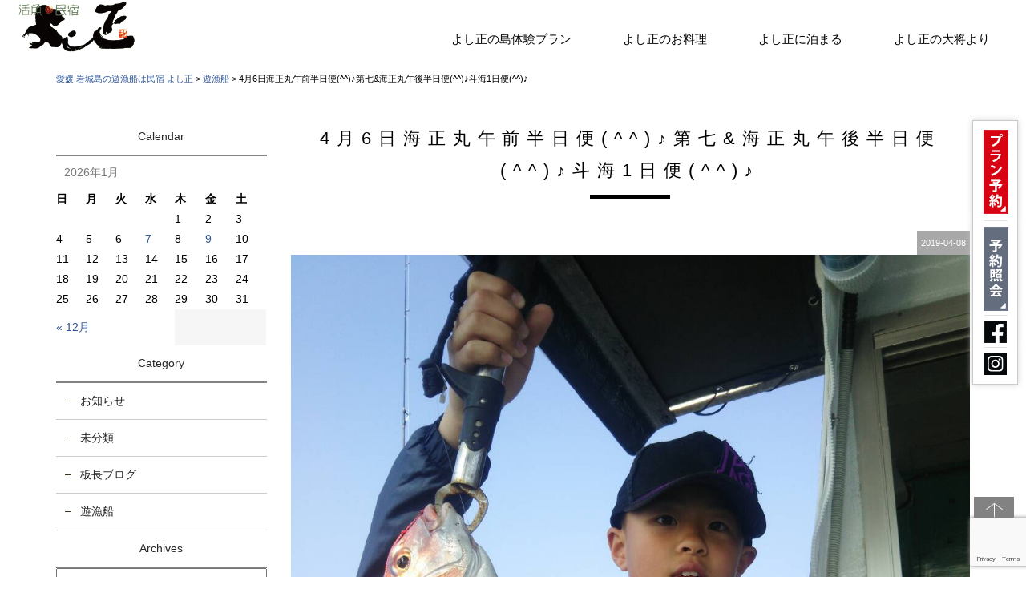

--- FILE ---
content_type: text/html; charset=UTF-8
request_url: https://www.yoshimasa.jp/yoshimasamaru/8727.html
body_size: 56733
content:
<!DOCTYPE html>
<html class="no-js" lang="ja">
<head>
<meta http-equiv="content-type" content="text/html; charset=UTF-8">
<title>4月6日海正丸午前半日便(^^)♪第七&amp;海正丸午後半日便(^^)♪斗海1日便(^^)♪ | 愛媛 岩城島の遊漁船は民宿 よし正</title>

<!--======= Metas =======-->
<meta charset="utf-8">
<meta name="author" content="民宿よし正">
<meta name="robots" content="index,follow">
<meta http-equiv="content-style-type" content="text/css; charset=UTF-8">
<meta http-equiv="content-script-type" content="text/javascript; charset=UTF-8">
<meta http-equiv="content-language" content="ja">
<meta name="viewport" content="width=device-width, initial-scale=1.0, user-scalable=no">

<!-- All in One SEO Pack 3.3.4 によって Michael Torbert の Semper Fi Web Design[122,147] -->
<meta name="description"  content="6日海正丸に午前半日便でご乗船は京都から M様親子3名さま♪( ´▽｀) よし正の会員様で宿泊と遊漁のご利用パター ンを気に入って頂きもう3〜4回目になります。 いつもありがとうございます。 やりました〜！ 良い鯛とアコウが釣れました（╹◡╹）♡ 今度は是非夏にお越しくださいませ！ お待ちしております〜*\(^o^)/" />

<script type="application/ld+json" class="aioseop-schema">{"@context":"https://schema.org","@graph":[{"@type":"Organization","@id":"https://www.yoshimasa.jp/#organization","url":"https://www.yoshimasa.jp/","name":"\u611b\u5a9b \u5ca9\u57ce\u5cf6\u306e\u904a\u6f01\u8239\u306f\u6c11\u5bbf \u3088\u3057\u6b63","sameAs":[]},{"@type":"WebSite","@id":"https://www.yoshimasa.jp/#website","url":"https://www.yoshimasa.jp/","name":"\u611b\u5a9b \u5ca9\u57ce\u5cf6\u306e\u904a\u6f01\u8239\u306f\u6c11\u5bbf \u3088\u3057\u6b63","publisher":{"@id":"https://www.yoshimasa.jp/#organization"}},{"@type":"WebPage","@id":"https://www.yoshimasa.jp/yoshimasamaru/8727.html#webpage","url":"https://www.yoshimasa.jp/yoshimasamaru/8727.html","inLanguage":"ja","name":"4\u67086\u65e5\u6d77\u6b63\u4e38\u5348\u524d\u534a\u65e5\u4fbf(^^)\u266a\u7b2c\u4e03&#038;\u6d77\u6b63\u4e38\u5348\u5f8c\u534a\u65e5\u4fbf(^^)\u266a\u6597\u6d771\u65e5\u4fbf(^^)\u266a","isPartOf":{"@id":"https://www.yoshimasa.jp/#website"},"image":{"@type":"ImageObject","@id":"https://www.yoshimasa.jp/yoshimasamaru/8727.html#primaryimage","url":"https://www.yoshimasa.jp/web/wp-content/uploads/2019/04/482CAFB7-8AD7-4D31-8E16-8D98598CA6FA.jpeg","width":1108,"height":1477},"primaryImageOfPage":{"@id":"https://www.yoshimasa.jp/yoshimasamaru/8727.html#primaryimage"},"datePublished":"2019-04-08T01:42:35+00:00","dateModified":"2019-04-08T01:42:35+00:00"},{"@type":"Article","@id":"https://www.yoshimasa.jp/yoshimasamaru/8727.html#article","isPartOf":{"@id":"https://www.yoshimasa.jp/yoshimasamaru/8727.html#webpage"},"author":{"@id":"https://www.yoshimasa.jp/author/yoshimasa#author"},"headline":"4\u67086\u65e5\u6d77\u6b63\u4e38\u5348\u524d\u534a\u65e5\u4fbf(^^)\u266a\u7b2c\u4e03&#038;\u6d77\u6b63\u4e38\u5348\u5f8c\u534a\u65e5\u4fbf(^^)\u266a\u6597\u6d771\u65e5\u4fbf(^^)\u266a","datePublished":"2019-04-08T01:42:35+00:00","dateModified":"2019-04-08T01:42:35+00:00","commentCount":0,"mainEntityOfPage":{"@id":"https://www.yoshimasa.jp/yoshimasamaru/8727.html#webpage"},"publisher":{"@id":"https://www.yoshimasa.jp/#organization"},"articleSection":"\u904a\u6f01\u8239","image":{"@type":"ImageObject","@id":"https://www.yoshimasa.jp/yoshimasamaru/8727.html#primaryimage","url":"https://www.yoshimasa.jp/web/wp-content/uploads/2019/04/482CAFB7-8AD7-4D31-8E16-8D98598CA6FA.jpeg","width":1108,"height":1477}},{"@type":"Person","@id":"https://www.yoshimasa.jp/author/yoshimasa#author","name":"yoshimasa","sameAs":[],"image":{"@type":"ImageObject","@id":"https://www.yoshimasa.jp/#personlogo","url":"https://secure.gravatar.com/avatar/0ab6d000c17ec42d6e20ac47fc42ee62?s=96&d=mm&r=g","width":96,"height":96,"caption":"yoshimasa"}}]}</script>
<link rel="canonical" href="https://www.yoshimasa.jp/yoshimasamaru/8727.html" />
			<script type="text/javascript" >
				window.ga=window.ga||function(){(ga.q=ga.q||[]).push(arguments)};ga.l=+new Date;
				ga('create', 'UA-8470427-18', 'auto');
				// Plugins
				
				ga('send', 'pageview');
			</script>
			<script async src="https://www.google-analytics.com/analytics.js"></script>
			<!-- All in One SEO Pack -->
<link rel='dns-prefetch' href='//s0.wp.com' />
<link rel='dns-prefetch' href='//www.google.com' />
<link rel='dns-prefetch' href='//secure.gravatar.com' />
<link rel='dns-prefetch' href='//ajax.googleapis.com' />
<link rel='dns-prefetch' href='//use.fontawesome.com' />
<link rel='dns-prefetch' href='//fonts.googleapis.com' />
<link rel='dns-prefetch' href='//cdnjs.cloudflare.com' />
<link rel='dns-prefetch' href='//s.w.org' />
		<script type="text/javascript">
			window._wpemojiSettings = {"baseUrl":"https:\/\/s.w.org\/images\/core\/emoji\/12.0.0-1\/72x72\/","ext":".png","svgUrl":"https:\/\/s.w.org\/images\/core\/emoji\/12.0.0-1\/svg\/","svgExt":".svg","source":{"concatemoji":"https:\/\/www.yoshimasa.jp\/web\/wp-includes\/js\/wp-emoji-release.min.js?ver=5.3.20"}};
			!function(e,a,t){var n,r,o,i=a.createElement("canvas"),p=i.getContext&&i.getContext("2d");function s(e,t){var a=String.fromCharCode;p.clearRect(0,0,i.width,i.height),p.fillText(a.apply(this,e),0,0);e=i.toDataURL();return p.clearRect(0,0,i.width,i.height),p.fillText(a.apply(this,t),0,0),e===i.toDataURL()}function c(e){var t=a.createElement("script");t.src=e,t.defer=t.type="text/javascript",a.getElementsByTagName("head")[0].appendChild(t)}for(o=Array("flag","emoji"),t.supports={everything:!0,everythingExceptFlag:!0},r=0;r<o.length;r++)t.supports[o[r]]=function(e){if(!p||!p.fillText)return!1;switch(p.textBaseline="top",p.font="600 32px Arial",e){case"flag":return s([127987,65039,8205,9895,65039],[127987,65039,8203,9895,65039])?!1:!s([55356,56826,55356,56819],[55356,56826,8203,55356,56819])&&!s([55356,57332,56128,56423,56128,56418,56128,56421,56128,56430,56128,56423,56128,56447],[55356,57332,8203,56128,56423,8203,56128,56418,8203,56128,56421,8203,56128,56430,8203,56128,56423,8203,56128,56447]);case"emoji":return!s([55357,56424,55356,57342,8205,55358,56605,8205,55357,56424,55356,57340],[55357,56424,55356,57342,8203,55358,56605,8203,55357,56424,55356,57340])}return!1}(o[r]),t.supports.everything=t.supports.everything&&t.supports[o[r]],"flag"!==o[r]&&(t.supports.everythingExceptFlag=t.supports.everythingExceptFlag&&t.supports[o[r]]);t.supports.everythingExceptFlag=t.supports.everythingExceptFlag&&!t.supports.flag,t.DOMReady=!1,t.readyCallback=function(){t.DOMReady=!0},t.supports.everything||(n=function(){t.readyCallback()},a.addEventListener?(a.addEventListener("DOMContentLoaded",n,!1),e.addEventListener("load",n,!1)):(e.attachEvent("onload",n),a.attachEvent("onreadystatechange",function(){"complete"===a.readyState&&t.readyCallback()})),(n=t.source||{}).concatemoji?c(n.concatemoji):n.wpemoji&&n.twemoji&&(c(n.twemoji),c(n.wpemoji)))}(window,document,window._wpemojiSettings);
		</script>
		<style type="text/css">
img.wp-smiley,
img.emoji {
	display: inline !important;
	border: none !important;
	box-shadow: none !important;
	height: 1em !important;
	width: 1em !important;
	margin: 0 .07em !important;
	vertical-align: -0.1em !important;
	background: none !important;
	padding: 0 !important;
}
</style>
	<link rel='stylesheet' id='css_style-css'  href='https://www.yoshimasa.jp/web/wp-content/themes/mgm_yoshimasa/style.css?ver=20170807' type='text/css' media='all' />
<link rel='stylesheet' id='css_bootstrap-css'  href='https://www.yoshimasa.jp/web/wp-content/themes/mgm_yoshimasa/css/bootstrap.min.css?ver=20170807' type='text/css' media='all' />
<link rel='stylesheet' id='css_slick-css'  href='https://www.yoshimasa.jp/web/wp-content/themes/mgm_yoshimasa/css/slick.css?ver=20170827' type='text/css' media='all' />
<link rel='stylesheet' id='css_animenu-css'  href='https://www.yoshimasa.jp/web/wp-content/themes/mgm_yoshimasa/css/animenu.css?ver=20170827' type='text/css' media='all' />
<link rel='stylesheet' id='css_floatUpperNav-css'  href='https://www.yoshimasa.jp/web/wp-content/themes/mgm_yoshimasa/css/float_uppernav.css?ver=20170827' type='text/css' media='all' />
<link rel='stylesheet' id='css_floatSideNav-css'  href='https://www.yoshimasa.jp/web/wp-content/themes/mgm_yoshimasa/css/float_sidenav.css?ver=20170827' type='text/css' media='all' />
<link rel='stylesheet' id='css_webicon-css'  href='https://use.fontawesome.com/releases/v5.0.6/css/all.css?ver=20170827' type='text/css' media='all' />
<link rel='stylesheet' id='css_webfont-css'  href='https://fonts.googleapis.com/css?family=Lora&#038;ver=20170827' type='text/css' media='all' />
<link rel='stylesheet' id='css_animate-css'  href='https://cdnjs.cloudflare.com/ajax/libs/animate.css/3.5.2/animate.css?ver=20170827' type='text/css' media='all' />
<link rel='stylesheet' id='sb_instagram_styles-css'  href='https://www.yoshimasa.jp/web/wp-content/plugins/instagram-feed/css/sb-instagram-2-0-2.min.css?ver=2.0.2' type='text/css' media='all' />
<link rel='stylesheet' id='wp-block-library-css'  href='https://www.yoshimasa.jp/web/wp-includes/css/dist/block-library/style.min.css?ver=5.3.20' type='text/css' media='all' />
<link rel='stylesheet' id='contact-form-7-css'  href='https://www.yoshimasa.jp/web/wp-content/plugins/contact-form-7/includes/css/styles.css?ver=5.1.6' type='text/css' media='all' />
<link rel='stylesheet' id='jetpack_css-css'  href='https://www.yoshimasa.jp/web/wp-content/plugins/jetpack/css/jetpack.css?ver=8.0.3' type='text/css' media='all' />
<link rel='stylesheet' id='jquery.lightbox.min.css-css'  href='https://www.yoshimasa.jp/web/wp-content/plugins/wp-jquery-lightbox/styles/lightbox.min.css?ver=1.4.8' type='text/css' media='all' />
<script type='text/javascript' src='https://ajax.googleapis.com/ajax/libs/jquery/1.11.2/jquery.min.js?ver=20170807'></script>
<script type='text/javascript' src='https://www.yoshimasa.jp/web/wp-content/themes/mgm_yoshimasa/js/slick.min.js?ver=20170827'></script>
<script type='text/javascript' src='https://www.yoshimasa.jp/web/wp-content/themes/mgm_yoshimasa/js/animenu.js?ver=20170827'></script>
<script type='text/javascript' src='https://www.yoshimasa.jp/web/wp-content/themes/mgm_yoshimasa/js/float_uppernav.js?ver=20170827'></script>
<script type='text/javascript' src='https://www.yoshimasa.jp/web/wp-content/themes/mgm_yoshimasa/js/float_sidenav.js?ver=20170827'></script>
<script type='text/javascript' src='https://www.yoshimasa.jp/web/wp-content/themes/mgm_yoshimasa/js/contents.js?ver=20170827'></script>
<!--[if lt IE 9]>
<script type='text/javascript' src='https://www.yoshimasa.jp/web/wp-content/themes/mgm_yoshimasa/js/mgm-ie9.js?ver=20170827'></script>
<![endif]-->
<!--[if lt IE 9]>
<script type='text/javascript' src='https://www.yoshimasa.jp/web/wp-content/themes/mgm_yoshimasa/js/respond.min.js?ver=20170827'></script>
<![endif]-->
<script type='text/javascript' src='https://www.yoshimasa.jp/web/wp-content/themes/mgm_yoshimasa/js/bootstrap.min.js?ver=20170807'></script>
<script type='text/javascript' src='https://www.yoshimasa.jp/web/wp-content/themes/mgm_yoshimasa/js/jquery.heightLine.js?ver=20170807'></script>
<script type='text/javascript' src='https://www.yoshimasa.jp/web/wp-content/themes/mgm_yoshimasa/js/modernizr.js?ver=20170807'></script>
<link rel='https://api.w.org/' href='https://www.yoshimasa.jp/wp-json/' />
<link rel="EditURI" type="application/rsd+xml" title="RSD" href="https://www.yoshimasa.jp/web/xmlrpc.php?rsd" />
<link rel="wlwmanifest" type="application/wlwmanifest+xml" href="https://www.yoshimasa.jp/web/wp-includes/wlwmanifest.xml" /> 
<link rel='prev' title='4月1日第七午前半日便(^^)♪2日春香丸午前半日便(^^)♪3日春香丸1日便(^^)♪4日春香丸午前半日便(^^)♪' href='https://www.yoshimasa.jp/yoshimasamaru/8711.html' />
<link rel='next' title='4月7日春香丸1日便(^^)♪海正丸メバル便(^^)♪8日春香丸1日便(^^)♪' href='https://www.yoshimasa.jp/yoshimasamaru/8753.html' />
<link rel='shortlink' href='https://wp.me/p6uIDz-2gL' />
<link rel="alternate" type="application/json+oembed" href="https://www.yoshimasa.jp/wp-json/oembed/1.0/embed?url=https%3A%2F%2Fwww.yoshimasa.jp%2Fyoshimasamaru%2F8727.html" />
<link rel="alternate" type="text/xml+oembed" href="https://www.yoshimasa.jp/wp-json/oembed/1.0/embed?url=https%3A%2F%2Fwww.yoshimasa.jp%2Fyoshimasamaru%2F8727.html&#038;format=xml" />

<link rel='dns-prefetch' href='//v0.wordpress.com'/>
<style type='text/css'>img#wpstats{display:none}</style>
<!-- Jetpack Open Graph Tags -->
<meta property="og:type" content="article" />
<meta property="og:title" content="4月6日海正丸午前半日便(^^)♪第七&#038;海正丸午後半日便(^^)♪斗海1日便(^^)♪" />
<meta property="og:url" content="https://www.yoshimasa.jp/yoshimasamaru/8727.html" />
<meta property="og:description" content="6日海正丸に午前半日便でご乗船は京都から M様親子3名さま♪( ´▽｀) よし正の会員様で宿泊と遊漁のご利用パ&hellip;" />
<meta property="article:published_time" content="2019-04-08T01:42:35+00:00" />
<meta property="article:modified_time" content="2019-04-08T01:42:35+00:00" />
<meta property="og:site_name" content="愛媛 岩城島の遊漁船は民宿 よし正" />
<meta property="og:image" content="https://www.yoshimasa.jp/web/wp-content/uploads/2019/04/482CAFB7-8AD7-4D31-8E16-8D98598CA6FA.jpeg" />
<meta property="og:image:width" content="1108" />
<meta property="og:image:height" content="1477" />
<meta property="og:locale" content="ja_JP" />
<meta name="twitter:text:title" content="4月6日海正丸午前半日便(^^)♪第七&#038;海正丸午後半日便(^^)♪斗海1日便(^^)♪" />
<meta name="twitter:image" content="https://www.yoshimasa.jp/web/wp-content/uploads/2019/04/482CAFB7-8AD7-4D31-8E16-8D98598CA6FA.jpeg?w=640" />
<meta name="twitter:card" content="summary_large_image" />

<!-- End Jetpack Open Graph Tags -->

</head>
<body>

<!--======= header =======-->

<div class="container-fluid">
  <div class="row">
    <div class="col-sm-3 col-xs-center">
      <p id="pageup"><a href="https://www.yoshimasa.jp/"><img src="https://www.yoshimasa.jp/web/wp-content/themes/mgm_yoshimasa/images/logo.png" alt="遊漁船で船釣りを体験！ 愛媛 岩城島の民宿よし正"></a></p>
    </div>
    <div class="col-sm-9">
      <nav class="animenu"><a href="#">
       <button class="animenu__toggle"> <span class="animenu__toggle__bar"></span> <span class="animenu__toggle__bar"></span> <span class="animenu__toggle__bar"></span> </button>
        </a>
        <ul class="animenu__nav">
          <li><a href="https://www.yoshimasa.jp/#li01">よし正の島体験プラン</a></li>
          <li><a href="https://www.yoshimasa.jp/#li02">よし正のお料理</a></li>
          <li><a href="https://www.yoshimasa.jp/#li03">よし正に泊まる</a></li>
          <li><a href="https://www.yoshimasa.jp/message/">よし正の大将より</a></li>
                    </ul>
      </nav>
    </div>
  </div>
</div>





    



<!--======= menu =======-->
<!-- #PAN -->
<div id="pls">
  <div class="container">
    <div class="row">
      <div class="col-md-12">
        <div id="pan">
          <!-- Breadcrumb NavXT 6.4.0 -->
<span typeof="v:Breadcrumb"><a rel="v:url" property="v:title" title="Go to 愛媛 岩城島の遊漁船は民宿 よし正." href="https://www.yoshimasa.jp" class="home">愛媛 岩城島の遊漁船は民宿 よし正</a></span> &gt; <span typeof="v:Breadcrumb"><a rel="v:url" property="v:title" title="Go to the 遊漁船 category archives." href="https://www.yoshimasa.jp/category/yoshimasamaru" class="taxonomy category">遊漁船</a></span> &gt; <span typeof="v:Breadcrumb"><span property="v:title">4月6日海正丸午前半日便(^^)♪第七&#038;海正丸午後半日便(^^)♪斗海1日便(^^)♪</span></span>        </div>
      </div>
    </div>
  </div>
</div>

<!--======= headder =======-->
<!-- メインコンテンツ -->

<div class="container">
  <div class="row">
    
      <div class="col-md-9 col-md-push-3">
      <div id="main2">
                <div class="txt-center">
          <h1>
            4月6日海正丸午前半日便(^^)♪第七&#038;海正丸午後半日便(^^)♪斗海1日便(^^)♪          </h1></div>
                    <div id="date">
            2019-04-08          </div>
                              <div class="sgl">
            <img width="1108" height="1477" src="https://www.yoshimasa.jp/web/wp-content/uploads/2019/04/482CAFB7-8AD7-4D31-8E16-8D98598CA6FA.jpeg" class="attachment-rental2-thumbnail size-rental2-thumbnail wp-post-image" alt="" srcset="https://www.yoshimasa.jp/web/wp-content/uploads/2019/04/482CAFB7-8AD7-4D31-8E16-8D98598CA6FA.jpeg 1108w, https://www.yoshimasa.jp/web/wp-content/uploads/2019/04/482CAFB7-8AD7-4D31-8E16-8D98598CA6FA-450x600.jpeg 450w, https://www.yoshimasa.jp/web/wp-content/uploads/2019/04/482CAFB7-8AD7-4D31-8E16-8D98598CA6FA-768x1024.jpeg 768w" sizes="(max-width: 1108px) 100vw, 1108px" />          </div>
                    <p>6日海正丸に午前半日便でご乗船は京都から</p>
<p>M様親子3名さま♪( ´▽｀)</p>
<p>よし正の会員様で宿泊と遊漁のご利用パター</p>
<p>ンを気に入って頂きもう3〜4回目になります。</p>
<p>いつもありがとうございます。</p>
<p><a href="https://www.yoshimasa.jp/web/wp-content/uploads/2019/04/482CAFB7-8AD7-4D31-8E16-8D98598CA6FA.jpeg" rel="lightbox[8727]"><img class="alignnone size-medium wp-image-8728" src="https://www.yoshimasa.jp/web/wp-content/uploads/2019/04/482CAFB7-8AD7-4D31-8E16-8D98598CA6FA-450x600.jpeg" alt="482CAFB7-8AD7-4D31-8E16-8D98598CA6FA" width="450" height="600" srcset="https://www.yoshimasa.jp/web/wp-content/uploads/2019/04/482CAFB7-8AD7-4D31-8E16-8D98598CA6FA-450x600.jpeg 450w, https://www.yoshimasa.jp/web/wp-content/uploads/2019/04/482CAFB7-8AD7-4D31-8E16-8D98598CA6FA-768x1024.jpeg 768w, https://www.yoshimasa.jp/web/wp-content/uploads/2019/04/482CAFB7-8AD7-4D31-8E16-8D98598CA6FA.jpeg 1108w" sizes="(max-width: 450px) 100vw, 450px" /></a> <a href="https://www.yoshimasa.jp/web/wp-content/uploads/2019/04/85916CBD-F0F4-45E1-B0E4-C5431E6FEF3C.jpeg" rel="lightbox[8727]"><img class="alignnone size-medium wp-image-8729" src="https://www.yoshimasa.jp/web/wp-content/uploads/2019/04/85916CBD-F0F4-45E1-B0E4-C5431E6FEF3C-450x600.jpeg" alt="85916CBD-F0F4-45E1-B0E4-C5431E6FEF3C" width="450" height="600" srcset="https://www.yoshimasa.jp/web/wp-content/uploads/2019/04/85916CBD-F0F4-45E1-B0E4-C5431E6FEF3C-450x600.jpeg 450w, https://www.yoshimasa.jp/web/wp-content/uploads/2019/04/85916CBD-F0F4-45E1-B0E4-C5431E6FEF3C-768x1024.jpeg 768w, https://www.yoshimasa.jp/web/wp-content/uploads/2019/04/85916CBD-F0F4-45E1-B0E4-C5431E6FEF3C.jpeg 1108w" sizes="(max-width: 450px) 100vw, 450px" /></a> <a href="https://www.yoshimasa.jp/web/wp-content/uploads/2019/04/792B72C0-71F2-478E-BB7E-E3CE5BAF24D7.jpeg" rel="lightbox[8727]"><img class="alignnone size-medium wp-image-8730" src="https://www.yoshimasa.jp/web/wp-content/uploads/2019/04/792B72C0-71F2-478E-BB7E-E3CE5BAF24D7-600x450.jpeg" alt="792B72C0-71F2-478E-BB7E-E3CE5BAF24D7" width="600" height="450" srcset="https://www.yoshimasa.jp/web/wp-content/uploads/2019/04/792B72C0-71F2-478E-BB7E-E3CE5BAF24D7-600x450.jpeg 600w, https://www.yoshimasa.jp/web/wp-content/uploads/2019/04/792B72C0-71F2-478E-BB7E-E3CE5BAF24D7-1024x768.jpeg 1024w, https://www.yoshimasa.jp/web/wp-content/uploads/2019/04/792B72C0-71F2-478E-BB7E-E3CE5BAF24D7.jpeg 1477w" sizes="(max-width: 600px) 100vw, 600px" /></a></p>
<p>&nbsp;</p>
<p>やりました〜！</p>
<p>良い鯛とアコウが釣れました（╹◡╹）♡</p>
<p>今度は是非夏にお越しくださいませ！</p>
<p>お待ちしております〜*\(^o^)/*</p>
<p>&nbsp;</p>
<p>さてさて午後便はプロアングラーの辻本</p>
<p>ナツ雄さんが毎年よし正で行われる</p>
<p>ポッキンブードキャンプで、今回初めて</p>
<p>遊漁船を利用しての釣行でした。</p>
<p>ブードキャンプに参加されたのは16名。</p>
<p>そのうちポッキンさんをはじめ8名の方が</p>
<p>遊漁に。第七と海正丸に4人づつ乗り込んで</p>
<p>午後13時30分出船です。</p>
<p><a href="https://www.yoshimasa.jp/web/wp-content/uploads/2019/04/FFDE9CDB-100C-482C-9DDF-023A6176E2FC.jpeg" rel="lightbox[8727]"><img class="alignnone size-medium wp-image-8731" src="https://www.yoshimasa.jp/web/wp-content/uploads/2019/04/FFDE9CDB-100C-482C-9DDF-023A6176E2FC-600x450.jpeg" alt="FFDE9CDB-100C-482C-9DDF-023A6176E2FC" width="600" height="450" srcset="https://www.yoshimasa.jp/web/wp-content/uploads/2019/04/FFDE9CDB-100C-482C-9DDF-023A6176E2FC-600x450.jpeg 600w, https://www.yoshimasa.jp/web/wp-content/uploads/2019/04/FFDE9CDB-100C-482C-9DDF-023A6176E2FC-1024x768.jpeg 1024w" sizes="(max-width: 600px) 100vw, 600px" /></a> <a href="https://www.yoshimasa.jp/web/wp-content/uploads/2019/04/D22FD3D8-8546-4381-9AF7-A652031FF1BB-e1554685536285.jpeg" rel="lightbox[8727]"><img class="alignnone size-medium wp-image-8732" src="https://www.yoshimasa.jp/web/wp-content/uploads/2019/04/D22FD3D8-8546-4381-9AF7-A652031FF1BB-e1554685536285-450x600.jpeg" alt="D22FD3D8-8546-4381-9AF7-A652031FF1BB" width="450" height="600" srcset="https://www.yoshimasa.jp/web/wp-content/uploads/2019/04/D22FD3D8-8546-4381-9AF7-A652031FF1BB-e1554685536285-450x600.jpeg 450w, https://www.yoshimasa.jp/web/wp-content/uploads/2019/04/D22FD3D8-8546-4381-9AF7-A652031FF1BB-e1554685536285-768x1024.jpeg 768w" sizes="(max-width: 450px) 100vw, 450px" /></a> <a href="https://www.yoshimasa.jp/web/wp-content/uploads/2019/04/B60FF21F-2A9A-49B7-88DB-9FBA195B683B-e1554685556813.jpeg" rel="lightbox[8727]"><img class="alignnone size-medium wp-image-8733" src="https://www.yoshimasa.jp/web/wp-content/uploads/2019/04/B60FF21F-2A9A-49B7-88DB-9FBA195B683B-e1554685556813-450x600.jpeg" alt="B60FF21F-2A9A-49B7-88DB-9FBA195B683B" width="450" height="600" srcset="https://www.yoshimasa.jp/web/wp-content/uploads/2019/04/B60FF21F-2A9A-49B7-88DB-9FBA195B683B-e1554685556813-450x600.jpeg 450w, https://www.yoshimasa.jp/web/wp-content/uploads/2019/04/B60FF21F-2A9A-49B7-88DB-9FBA195B683B-e1554685556813-768x1024.jpeg 768w" sizes="(max-width: 450px) 100vw, 450px" /></a> <a href="https://www.yoshimasa.jp/web/wp-content/uploads/2019/04/E979ADCB-65C6-47B9-B1EC-A2241DF2A123.jpeg" rel="lightbox[8727]"><img class="alignnone size-medium wp-image-8734" src="https://www.yoshimasa.jp/web/wp-content/uploads/2019/04/E979ADCB-65C6-47B9-B1EC-A2241DF2A123-450x600.jpeg" alt="E979ADCB-65C6-47B9-B1EC-A2241DF2A123" width="450" height="600" srcset="https://www.yoshimasa.jp/web/wp-content/uploads/2019/04/E979ADCB-65C6-47B9-B1EC-A2241DF2A123-450x600.jpeg 450w, https://www.yoshimasa.jp/web/wp-content/uploads/2019/04/E979ADCB-65C6-47B9-B1EC-A2241DF2A123-768x1024.jpeg 768w, https://www.yoshimasa.jp/web/wp-content/uploads/2019/04/E979ADCB-65C6-47B9-B1EC-A2241DF2A123.jpeg 1536w" sizes="(max-width: 450px) 100vw, 450px" /></a> <a href="https://www.yoshimasa.jp/web/wp-content/uploads/2019/04/6D80494D-6E33-4BED-B8CC-06EB433AA507.jpeg" rel="lightbox[8727]"><img class="alignnone size-medium wp-image-8735" src="https://www.yoshimasa.jp/web/wp-content/uploads/2019/04/6D80494D-6E33-4BED-B8CC-06EB433AA507-450x600.jpeg" alt="6D80494D-6E33-4BED-B8CC-06EB433AA507" width="450" height="600" srcset="https://www.yoshimasa.jp/web/wp-content/uploads/2019/04/6D80494D-6E33-4BED-B8CC-06EB433AA507-450x600.jpeg 450w, https://www.yoshimasa.jp/web/wp-content/uploads/2019/04/6D80494D-6E33-4BED-B8CC-06EB433AA507-768x1024.jpeg 768w, https://www.yoshimasa.jp/web/wp-content/uploads/2019/04/6D80494D-6E33-4BED-B8CC-06EB433AA507.jpeg 1536w" sizes="(max-width: 450px) 100vw, 450px" /></a> <a href="https://www.yoshimasa.jp/web/wp-content/uploads/2019/04/D138610B-F2FF-431C-98DB-3230F3CB2E2F-e1554685581939.jpeg" rel="lightbox[8727]"><img class="alignnone size-medium wp-image-8736" src="https://www.yoshimasa.jp/web/wp-content/uploads/2019/04/D138610B-F2FF-431C-98DB-3230F3CB2E2F-e1554685581939-450x600.jpeg" alt="D138610B-F2FF-431C-98DB-3230F3CB2E2F" width="450" height="600" srcset="https://www.yoshimasa.jp/web/wp-content/uploads/2019/04/D138610B-F2FF-431C-98DB-3230F3CB2E2F-e1554685581939-450x600.jpeg 450w, https://www.yoshimasa.jp/web/wp-content/uploads/2019/04/D138610B-F2FF-431C-98DB-3230F3CB2E2F-e1554685581939-768x1024.jpeg 768w" sizes="(max-width: 450px) 100vw, 450px" /></a>  <a href="https://www.yoshimasa.jp/web/wp-content/uploads/2019/04/0C937DF4-DFF0-48CE-A551-9CCFC6277E18.jpeg" rel="lightbox[8727]"><img class="alignnone size-medium wp-image-8738" src="https://www.yoshimasa.jp/web/wp-content/uploads/2019/04/0C937DF4-DFF0-48CE-A551-9CCFC6277E18-450x600.jpeg" alt="0C937DF4-DFF0-48CE-A551-9CCFC6277E18" width="450" height="600" srcset="https://www.yoshimasa.jp/web/wp-content/uploads/2019/04/0C937DF4-DFF0-48CE-A551-9CCFC6277E18-450x600.jpeg 450w, https://www.yoshimasa.jp/web/wp-content/uploads/2019/04/0C937DF4-DFF0-48CE-A551-9CCFC6277E18-768x1024.jpeg 768w, https://www.yoshimasa.jp/web/wp-content/uploads/2019/04/0C937DF4-DFF0-48CE-A551-9CCFC6277E18.jpeg 1108w" sizes="(max-width: 450px) 100vw, 450px" /></a> <a href="https://www.yoshimasa.jp/web/wp-content/uploads/2019/04/BD82CE1C-7D44-4F63-87FF-4EA4AB0F020E.jpeg" rel="lightbox[8727]"><img class="alignnone size-medium wp-image-8739" src="https://www.yoshimasa.jp/web/wp-content/uploads/2019/04/BD82CE1C-7D44-4F63-87FF-4EA4AB0F020E-450x600.jpeg" alt="BD82CE1C-7D44-4F63-87FF-4EA4AB0F020E" width="450" height="600" srcset="https://www.yoshimasa.jp/web/wp-content/uploads/2019/04/BD82CE1C-7D44-4F63-87FF-4EA4AB0F020E-450x600.jpeg 450w, https://www.yoshimasa.jp/web/wp-content/uploads/2019/04/BD82CE1C-7D44-4F63-87FF-4EA4AB0F020E-768x1024.jpeg 768w, https://www.yoshimasa.jp/web/wp-content/uploads/2019/04/BD82CE1C-7D44-4F63-87FF-4EA4AB0F020E.jpeg 1108w" sizes="(max-width: 450px) 100vw, 450px" /></a> <a href="https://www.yoshimasa.jp/web/wp-content/uploads/2019/04/77784503-6D2C-427F-AD2B-95018E66379A.jpeg" rel="lightbox[8727]"><img class="alignnone size-medium wp-image-8740" src="https://www.yoshimasa.jp/web/wp-content/uploads/2019/04/77784503-6D2C-427F-AD2B-95018E66379A-450x600.jpeg" alt="77784503-6D2C-427F-AD2B-95018E66379A" width="450" height="600" srcset="https://www.yoshimasa.jp/web/wp-content/uploads/2019/04/77784503-6D2C-427F-AD2B-95018E66379A-450x600.jpeg 450w, https://www.yoshimasa.jp/web/wp-content/uploads/2019/04/77784503-6D2C-427F-AD2B-95018E66379A-768x1024.jpeg 768w, https://www.yoshimasa.jp/web/wp-content/uploads/2019/04/77784503-6D2C-427F-AD2B-95018E66379A.jpeg 1108w" sizes="(max-width: 450px) 100vw, 450px" /></a> <a href="https://www.yoshimasa.jp/web/wp-content/uploads/2019/04/9EC82065-7B07-4E2B-9E63-9F458EAA549B.jpeg" rel="lightbox[8727]"><img class="alignnone size-medium wp-image-8741" src="https://www.yoshimasa.jp/web/wp-content/uploads/2019/04/9EC82065-7B07-4E2B-9E63-9F458EAA549B-450x600.jpeg" alt="9EC82065-7B07-4E2B-9E63-9F458EAA549B" width="450" height="600" srcset="https://www.yoshimasa.jp/web/wp-content/uploads/2019/04/9EC82065-7B07-4E2B-9E63-9F458EAA549B-450x600.jpeg 450w, https://www.yoshimasa.jp/web/wp-content/uploads/2019/04/9EC82065-7B07-4E2B-9E63-9F458EAA549B-768x1024.jpeg 768w, https://www.yoshimasa.jp/web/wp-content/uploads/2019/04/9EC82065-7B07-4E2B-9E63-9F458EAA549B.jpeg 1108w" sizes="(max-width: 450px) 100vw, 450px" /></a> <a href="https://www.yoshimasa.jp/web/wp-content/uploads/2019/04/BE23C0BB-1BAD-4710-8969-98B94D462410.jpeg" rel="lightbox[8727]"><img class="alignnone size-medium wp-image-8742" src="https://www.yoshimasa.jp/web/wp-content/uploads/2019/04/BE23C0BB-1BAD-4710-8969-98B94D462410-450x600.jpeg" alt="BE23C0BB-1BAD-4710-8969-98B94D462410" width="450" height="600" srcset="https://www.yoshimasa.jp/web/wp-content/uploads/2019/04/BE23C0BB-1BAD-4710-8969-98B94D462410-450x600.jpeg 450w, https://www.yoshimasa.jp/web/wp-content/uploads/2019/04/BE23C0BB-1BAD-4710-8969-98B94D462410-768x1024.jpeg 768w, https://www.yoshimasa.jp/web/wp-content/uploads/2019/04/BE23C0BB-1BAD-4710-8969-98B94D462410.jpeg 1108w" sizes="(max-width: 450px) 100vw, 450px" /></a> <a href="https://www.yoshimasa.jp/web/wp-content/uploads/2019/04/C8212288-B3C6-4E92-AB13-7F538191290E.jpeg" rel="lightbox[8727]"><img class="alignnone size-medium wp-image-8743" src="https://www.yoshimasa.jp/web/wp-content/uploads/2019/04/C8212288-B3C6-4E92-AB13-7F538191290E-600x450.jpeg" alt="C8212288-B3C6-4E92-AB13-7F538191290E" width="600" height="450" srcset="https://www.yoshimasa.jp/web/wp-content/uploads/2019/04/C8212288-B3C6-4E92-AB13-7F538191290E-600x450.jpeg 600w, https://www.yoshimasa.jp/web/wp-content/uploads/2019/04/C8212288-B3C6-4E92-AB13-7F538191290E-1024x768.jpeg 1024w, https://www.yoshimasa.jp/web/wp-content/uploads/2019/04/C8212288-B3C6-4E92-AB13-7F538191290E.jpeg 1477w" sizes="(max-width: 600px) 100vw, 600px" /></a></p>
<p><a href="https://www.yoshimasa.jp/web/wp-content/uploads/2019/04/B1EBD3AC-157C-4263-A520-F7DCAF0925D5.jpeg" rel="lightbox[8727]"><img class="alignnone size-medium wp-image-8737" src="https://www.yoshimasa.jp/web/wp-content/uploads/2019/04/B1EBD3AC-157C-4263-A520-F7DCAF0925D5-600x450.jpeg" alt="B1EBD3AC-157C-4263-A520-F7DCAF0925D5" width="600" height="450" srcset="https://www.yoshimasa.jp/web/wp-content/uploads/2019/04/B1EBD3AC-157C-4263-A520-F7DCAF0925D5-600x450.jpeg 600w, https://www.yoshimasa.jp/web/wp-content/uploads/2019/04/B1EBD3AC-157C-4263-A520-F7DCAF0925D5-1024x768.jpeg 1024w" sizes="(max-width: 600px) 100vw, 600px" /></a></p>
<p>さすがの全員安打！タイラバは初です、、、という方も</p>
<p>多かったですが素晴らしい釣りを見せて頂きました。</p>
<p>これだけの食材があれば16名分の宴会料理は十分です。</p>
<p><a href="https://www.yoshimasa.jp/web/wp-content/uploads/2019/04/588B10FF-6E02-47AE-B25B-AB86CE29DC1C.jpeg" rel="lightbox[8727]"><img class="alignnone size-medium wp-image-8746" src="https://www.yoshimasa.jp/web/wp-content/uploads/2019/04/588B10FF-6E02-47AE-B25B-AB86CE29DC1C-600x373.jpeg" alt="588B10FF-6E02-47AE-B25B-AB86CE29DC1C" width="600" height="373" srcset="https://www.yoshimasa.jp/web/wp-content/uploads/2019/04/588B10FF-6E02-47AE-B25B-AB86CE29DC1C-600x373.jpeg 600w, https://www.yoshimasa.jp/web/wp-content/uploads/2019/04/588B10FF-6E02-47AE-B25B-AB86CE29DC1C-1024x637.jpeg 1024w, https://www.yoshimasa.jp/web/wp-content/uploads/2019/04/588B10FF-6E02-47AE-B25B-AB86CE29DC1C.jpeg 2048w" sizes="(max-width: 600px) 100vw, 600px" /></a> <a href="https://www.yoshimasa.jp/web/wp-content/uploads/2019/04/C11268D3-E6A9-4E96-B0EB-BCE96A0EE2E8.jpeg" rel="lightbox[8727]"><img class="alignnone size-medium wp-image-8747" src="https://www.yoshimasa.jp/web/wp-content/uploads/2019/04/C11268D3-E6A9-4E96-B0EB-BCE96A0EE2E8-600x342.jpeg" alt="C11268D3-E6A9-4E96-B0EB-BCE96A0EE2E8" width="600" height="342" srcset="https://www.yoshimasa.jp/web/wp-content/uploads/2019/04/C11268D3-E6A9-4E96-B0EB-BCE96A0EE2E8-600x342.jpeg 600w, https://www.yoshimasa.jp/web/wp-content/uploads/2019/04/C11268D3-E6A9-4E96-B0EB-BCE96A0EE2E8-1024x585.jpeg 1024w, https://www.yoshimasa.jp/web/wp-content/uploads/2019/04/C11268D3-E6A9-4E96-B0EB-BCE96A0EE2E8.jpeg 2048w" sizes="(max-width: 600px) 100vw, 600px" /></a> <a href="https://www.yoshimasa.jp/web/wp-content/uploads/2019/04/CE225992-8039-4F3E-8CDD-54339AEA106A.jpeg" rel="lightbox[8727]"><img class="alignnone size-medium wp-image-8748" src="https://www.yoshimasa.jp/web/wp-content/uploads/2019/04/CE225992-8039-4F3E-8CDD-54339AEA106A-600x450.jpeg" alt="CE225992-8039-4F3E-8CDD-54339AEA106A" width="600" height="450" srcset="https://www.yoshimasa.jp/web/wp-content/uploads/2019/04/CE225992-8039-4F3E-8CDD-54339AEA106A-600x450.jpeg 600w, https://www.yoshimasa.jp/web/wp-content/uploads/2019/04/CE225992-8039-4F3E-8CDD-54339AEA106A-1024x768.jpeg 1024w, https://www.yoshimasa.jp/web/wp-content/uploads/2019/04/CE225992-8039-4F3E-8CDD-54339AEA106A.jpeg 1856w" sizes="(max-width: 600px) 100vw, 600px" /></a> <a href="https://www.yoshimasa.jp/web/wp-content/uploads/2019/04/8C24887C-DB73-4578-B4FC-4B95402546AD.jpeg" rel="lightbox[8727]"><img class="alignnone size-medium wp-image-8749" src="https://www.yoshimasa.jp/web/wp-content/uploads/2019/04/8C24887C-DB73-4578-B4FC-4B95402546AD-600x450.jpeg" alt="8C24887C-DB73-4578-B4FC-4B95402546AD" width="600" height="450" srcset="https://www.yoshimasa.jp/web/wp-content/uploads/2019/04/8C24887C-DB73-4578-B4FC-4B95402546AD-600x450.jpeg 600w, https://www.yoshimasa.jp/web/wp-content/uploads/2019/04/8C24887C-DB73-4578-B4FC-4B95402546AD-1024x768.jpeg 1024w, https://www.yoshimasa.jp/web/wp-content/uploads/2019/04/8C24887C-DB73-4578-B4FC-4B95402546AD.jpeg 1745w" sizes="(max-width: 600px) 100vw, 600px" /></a> <a href="https://www.yoshimasa.jp/web/wp-content/uploads/2019/04/55CCA0E5-8291-4589-B2EA-D40F857FD523.jpeg" rel="lightbox[8727]"><img class="alignnone size-medium wp-image-8750" src="https://www.yoshimasa.jp/web/wp-content/uploads/2019/04/55CCA0E5-8291-4589-B2EA-D40F857FD523-600x450.jpeg" alt="55CCA0E5-8291-4589-B2EA-D40F857FD523" width="600" height="450" srcset="https://www.yoshimasa.jp/web/wp-content/uploads/2019/04/55CCA0E5-8291-4589-B2EA-D40F857FD523-600x450.jpeg 600w, https://www.yoshimasa.jp/web/wp-content/uploads/2019/04/55CCA0E5-8291-4589-B2EA-D40F857FD523-1024x768.jpeg 1024w, https://www.yoshimasa.jp/web/wp-content/uploads/2019/04/55CCA0E5-8291-4589-B2EA-D40F857FD523.jpeg 2042w" sizes="(max-width: 600px) 100vw, 600px" /></a> <a href="https://www.yoshimasa.jp/web/wp-content/uploads/2019/04/5531F65C-2E13-4475-8986-FF474D46B30D.jpeg" rel="lightbox[8727]"><img class="alignnone size-medium wp-image-8751" src="https://www.yoshimasa.jp/web/wp-content/uploads/2019/04/5531F65C-2E13-4475-8986-FF474D46B30D-600x450.jpeg" alt="5531F65C-2E13-4475-8986-FF474D46B30D" width="600" height="450" srcset="https://www.yoshimasa.jp/web/wp-content/uploads/2019/04/5531F65C-2E13-4475-8986-FF474D46B30D-600x450.jpeg 600w, https://www.yoshimasa.jp/web/wp-content/uploads/2019/04/5531F65C-2E13-4475-8986-FF474D46B30D-1024x768.jpeg 1024w, https://www.yoshimasa.jp/web/wp-content/uploads/2019/04/5531F65C-2E13-4475-8986-FF474D46B30D.jpeg 2048w" sizes="(max-width: 600px) 100vw, 600px" /></a></p>
<p>お料理させて頂き大いに盛り上がりました。</p>
<p>いつもながら私も参加させて頂き楽しいひと時を。</p>
<p>ありがとうございました。</p>
<p>また来年も宜しくお願い致します*\(^o^)/*</p>
<p>&nbsp;</p>
<p>斗海は新居浜から7名様乗り合いでメバル(*ﾟ▽ﾟ*)</p>
<p><a href="https://www.yoshimasa.jp/web/wp-content/uploads/2019/04/34F5AE55-8FAE-4B6B-892B-D141F172343C.jpeg" rel="lightbox[8727]"><img class="alignnone size-medium wp-image-8744" src="https://www.yoshimasa.jp/web/wp-content/uploads/2019/04/34F5AE55-8FAE-4B6B-892B-D141F172343C-600x338.jpeg" alt="34F5AE55-8FAE-4B6B-892B-D141F172343C" width="600" height="338" srcset="https://www.yoshimasa.jp/web/wp-content/uploads/2019/04/34F5AE55-8FAE-4B6B-892B-D141F172343C-600x338.jpeg 600w, https://www.yoshimasa.jp/web/wp-content/uploads/2019/04/34F5AE55-8FAE-4B6B-892B-D141F172343C-1024x576.jpeg 1024w, https://www.yoshimasa.jp/web/wp-content/uploads/2019/04/34F5AE55-8FAE-4B6B-892B-D141F172343C.jpeg 1706w" sizes="(max-width: 600px) 100vw, 600px" /></a> <a href="https://www.yoshimasa.jp/web/wp-content/uploads/2019/04/8CF7F7D3-365B-41FC-87ED-FEBD1F505FAD.jpeg" rel="lightbox[8727]"><img class="alignnone size-medium wp-image-8745" src="https://www.yoshimasa.jp/web/wp-content/uploads/2019/04/8CF7F7D3-365B-41FC-87ED-FEBD1F505FAD-600x338.jpeg" alt="8CF7F7D3-365B-41FC-87ED-FEBD1F505FAD" width="600" height="338" srcset="https://www.yoshimasa.jp/web/wp-content/uploads/2019/04/8CF7F7D3-365B-41FC-87ED-FEBD1F505FAD-600x338.jpeg 600w, https://www.yoshimasa.jp/web/wp-content/uploads/2019/04/8CF7F7D3-365B-41FC-87ED-FEBD1F505FAD-1024x576.jpeg 1024w, https://www.yoshimasa.jp/web/wp-content/uploads/2019/04/8CF7F7D3-365B-41FC-87ED-FEBD1F505FAD.jpeg 1706w" sizes="(max-width: 600px) 100vw, 600px" /></a></p>
<p>&nbsp;</p>
<p>ポツリポツリ楽しめたご様子。</p>
<p>ありがとうございました。</p>
<p>また是非遊びに来て下さいね〜！</p>
                    <div id="next">
            <div class="row">
              <div class="col-xs-6"> <span class="nx_left">
                <a href="https://www.yoshimasa.jp/yoshimasamaru/8711.html" rel="prev">4月1日第七午前半日便(^^)♪2日春香丸午前半日便(^^)♪3日春香丸1日便(^^)♪4日春香丸午前半日便(^^)♪</a>                </span></div>
              <div class="col-xs-6"> <span class="nx_right">
                <a href="https://www.yoshimasa.jp/yoshimasamaru/8753.html" rel="next">4月7日春香丸1日便(^^)♪海正丸メバル便(^^)♪8日春香丸1日便(^^)♪</a>                </span></div>
            </div>
          </div>
                    
          <!-- / メイン（左側） --> 
        </div>
	  
	  </div>
      <!-- サイドバー（右側） -->
<div class="col-md-3 col-md-pull-9">
  <div id="sidebar">
    <div id="sidebar1">
      <div id="sidebar_box">
        <div><h3>Calendar</h3><div id="calendar_wrap" class="calendar_wrap"><table id="wp-calendar">
	<caption>2026年1月</caption>
	<thead>
	<tr>
		<th scope="col" title="日曜日">日</th>
		<th scope="col" title="月曜日">月</th>
		<th scope="col" title="火曜日">火</th>
		<th scope="col" title="水曜日">水</th>
		<th scope="col" title="木曜日">木</th>
		<th scope="col" title="金曜日">金</th>
		<th scope="col" title="土曜日">土</th>
	</tr>
	</thead>

	<tfoot>
	<tr>
		<td colspan="3" id="prev"><a href="https://www.yoshimasa.jp/date/2025/12">&laquo; 12月</a></td>
		<td class="pad">&nbsp;</td>
		<td colspan="3" id="next" class="pad">&nbsp;</td>
	</tr>
	</tfoot>

	<tbody>
	<tr>
		<td colspan="4" class="pad">&nbsp;</td><td>1</td><td>2</td><td>3</td>
	</tr>
	<tr>
		<td>4</td><td>5</td><td>6</td><td><a href="https://www.yoshimasa.jp/date/2026/01/07" aria-label="2026年1月7日 に投稿を公開">7</a></td><td>8</td><td><a href="https://www.yoshimasa.jp/date/2026/01/09" aria-label="2026年1月9日 に投稿を公開">9</a></td><td>10</td>
	</tr>
	<tr>
		<td>11</td><td>12</td><td>13</td><td>14</td><td>15</td><td>16</td><td>17</td>
	</tr>
	<tr>
		<td>18</td><td>19</td><td>20</td><td>21</td><td>22</td><td id="today">23</td><td>24</td>
	</tr>
	<tr>
		<td>25</td><td>26</td><td>27</td><td>28</td><td>29</td><td>30</td><td>31</td>
	</tr>
	</tbody>
	</table></div></div><div><h3>Category</h3>		<ul>
				<li class="cat-item cat-item-2"><a href="https://www.yoshimasa.jp/category/news">お知らせ</a>
</li>
	<li class="cat-item cat-item-1"><a href="https://www.yoshimasa.jp/category/%e6%9c%aa%e5%88%86%e9%a1%9e">未分類</a>
</li>
	<li class="cat-item cat-item-6"><a href="https://www.yoshimasa.jp/category/staff_blog">板長ブログ</a>
</li>
	<li class="cat-item cat-item-5"><a href="https://www.yoshimasa.jp/category/yoshimasamaru">遊漁船</a>
</li>
		</ul>
			</div><div><h3>Archives</h3>		<label class="screen-reader-text" for="archives-dropdown-3">Archives</label>
		<select id="archives-dropdown-3" name="archive-dropdown">
			
			<option value="">月を選択</option>
				<option value='https://www.yoshimasa.jp/date/2026/01'> 2026年1月 </option>
	<option value='https://www.yoshimasa.jp/date/2025/12'> 2025年12月 </option>
	<option value='https://www.yoshimasa.jp/date/2025/11'> 2025年11月 </option>
	<option value='https://www.yoshimasa.jp/date/2025/08'> 2025年8月 </option>
	<option value='https://www.yoshimasa.jp/date/2025/07'> 2025年7月 </option>
	<option value='https://www.yoshimasa.jp/date/2025/05'> 2025年5月 </option>
	<option value='https://www.yoshimasa.jp/date/2024/04'> 2024年4月 </option>
	<option value='https://www.yoshimasa.jp/date/2024/03'> 2024年3月 </option>
	<option value='https://www.yoshimasa.jp/date/2023/06'> 2023年6月 </option>
	<option value='https://www.yoshimasa.jp/date/2023/05'> 2023年5月 </option>
	<option value='https://www.yoshimasa.jp/date/2023/03'> 2023年3月 </option>
	<option value='https://www.yoshimasa.jp/date/2022/10'> 2022年10月 </option>
	<option value='https://www.yoshimasa.jp/date/2022/07'> 2022年7月 </option>
	<option value='https://www.yoshimasa.jp/date/2022/06'> 2022年6月 </option>
	<option value='https://www.yoshimasa.jp/date/2022/05'> 2022年5月 </option>
	<option value='https://www.yoshimasa.jp/date/2022/04'> 2022年4月 </option>
	<option value='https://www.yoshimasa.jp/date/2022/03'> 2022年3月 </option>
	<option value='https://www.yoshimasa.jp/date/2022/02'> 2022年2月 </option>
	<option value='https://www.yoshimasa.jp/date/2022/01'> 2022年1月 </option>
	<option value='https://www.yoshimasa.jp/date/2021/12'> 2021年12月 </option>
	<option value='https://www.yoshimasa.jp/date/2021/11'> 2021年11月 </option>
	<option value='https://www.yoshimasa.jp/date/2021/10'> 2021年10月 </option>
	<option value='https://www.yoshimasa.jp/date/2021/09'> 2021年9月 </option>
	<option value='https://www.yoshimasa.jp/date/2021/08'> 2021年8月 </option>
	<option value='https://www.yoshimasa.jp/date/2021/07'> 2021年7月 </option>
	<option value='https://www.yoshimasa.jp/date/2021/06'> 2021年6月 </option>
	<option value='https://www.yoshimasa.jp/date/2021/05'> 2021年5月 </option>
	<option value='https://www.yoshimasa.jp/date/2021/04'> 2021年4月 </option>
	<option value='https://www.yoshimasa.jp/date/2021/03'> 2021年3月 </option>
	<option value='https://www.yoshimasa.jp/date/2021/02'> 2021年2月 </option>
	<option value='https://www.yoshimasa.jp/date/2021/01'> 2021年1月 </option>
	<option value='https://www.yoshimasa.jp/date/2020/12'> 2020年12月 </option>
	<option value='https://www.yoshimasa.jp/date/2020/11'> 2020年11月 </option>
	<option value='https://www.yoshimasa.jp/date/2020/10'> 2020年10月 </option>
	<option value='https://www.yoshimasa.jp/date/2020/09'> 2020年9月 </option>
	<option value='https://www.yoshimasa.jp/date/2020/08'> 2020年8月 </option>
	<option value='https://www.yoshimasa.jp/date/2020/07'> 2020年7月 </option>
	<option value='https://www.yoshimasa.jp/date/2020/06'> 2020年6月 </option>
	<option value='https://www.yoshimasa.jp/date/2020/05'> 2020年5月 </option>
	<option value='https://www.yoshimasa.jp/date/2020/04'> 2020年4月 </option>
	<option value='https://www.yoshimasa.jp/date/2020/03'> 2020年3月 </option>
	<option value='https://www.yoshimasa.jp/date/2020/02'> 2020年2月 </option>
	<option value='https://www.yoshimasa.jp/date/2020/01'> 2020年1月 </option>
	<option value='https://www.yoshimasa.jp/date/2019/12'> 2019年12月 </option>
	<option value='https://www.yoshimasa.jp/date/2019/11'> 2019年11月 </option>
	<option value='https://www.yoshimasa.jp/date/2019/10'> 2019年10月 </option>
	<option value='https://www.yoshimasa.jp/date/2019/09'> 2019年9月 </option>
	<option value='https://www.yoshimasa.jp/date/2019/08'> 2019年8月 </option>
	<option value='https://www.yoshimasa.jp/date/2019/07'> 2019年7月 </option>
	<option value='https://www.yoshimasa.jp/date/2019/06'> 2019年6月 </option>
	<option value='https://www.yoshimasa.jp/date/2019/05'> 2019年5月 </option>
	<option value='https://www.yoshimasa.jp/date/2019/04'> 2019年4月 </option>
	<option value='https://www.yoshimasa.jp/date/2019/03'> 2019年3月 </option>
	<option value='https://www.yoshimasa.jp/date/2019/02'> 2019年2月 </option>
	<option value='https://www.yoshimasa.jp/date/2019/01'> 2019年1月 </option>
	<option value='https://www.yoshimasa.jp/date/2018/12'> 2018年12月 </option>
	<option value='https://www.yoshimasa.jp/date/2018/11'> 2018年11月 </option>
	<option value='https://www.yoshimasa.jp/date/2018/10'> 2018年10月 </option>
	<option value='https://www.yoshimasa.jp/date/2018/09'> 2018年9月 </option>
	<option value='https://www.yoshimasa.jp/date/2018/08'> 2018年8月 </option>
	<option value='https://www.yoshimasa.jp/date/2018/07'> 2018年7月 </option>
	<option value='https://www.yoshimasa.jp/date/2018/06'> 2018年6月 </option>
	<option value='https://www.yoshimasa.jp/date/2018/05'> 2018年5月 </option>
	<option value='https://www.yoshimasa.jp/date/2018/04'> 2018年4月 </option>
	<option value='https://www.yoshimasa.jp/date/2018/03'> 2018年3月 </option>
	<option value='https://www.yoshimasa.jp/date/2018/02'> 2018年2月 </option>
	<option value='https://www.yoshimasa.jp/date/2018/01'> 2018年1月 </option>
	<option value='https://www.yoshimasa.jp/date/2017/12'> 2017年12月 </option>
	<option value='https://www.yoshimasa.jp/date/2017/11'> 2017年11月 </option>
	<option value='https://www.yoshimasa.jp/date/2017/10'> 2017年10月 </option>
	<option value='https://www.yoshimasa.jp/date/2017/09'> 2017年9月 </option>
	<option value='https://www.yoshimasa.jp/date/2017/08'> 2017年8月 </option>
	<option value='https://www.yoshimasa.jp/date/2017/07'> 2017年7月 </option>
	<option value='https://www.yoshimasa.jp/date/2017/06'> 2017年6月 </option>
	<option value='https://www.yoshimasa.jp/date/2017/05'> 2017年5月 </option>
	<option value='https://www.yoshimasa.jp/date/2017/04'> 2017年4月 </option>
	<option value='https://www.yoshimasa.jp/date/2017/03'> 2017年3月 </option>
	<option value='https://www.yoshimasa.jp/date/2017/02'> 2017年2月 </option>
	<option value='https://www.yoshimasa.jp/date/2017/01'> 2017年1月 </option>
	<option value='https://www.yoshimasa.jp/date/2016/12'> 2016年12月 </option>
	<option value='https://www.yoshimasa.jp/date/2016/11'> 2016年11月 </option>
	<option value='https://www.yoshimasa.jp/date/2016/10'> 2016年10月 </option>
	<option value='https://www.yoshimasa.jp/date/2016/09'> 2016年9月 </option>
	<option value='https://www.yoshimasa.jp/date/2016/08'> 2016年8月 </option>
	<option value='https://www.yoshimasa.jp/date/2016/07'> 2016年7月 </option>
	<option value='https://www.yoshimasa.jp/date/2016/06'> 2016年6月 </option>
	<option value='https://www.yoshimasa.jp/date/2016/05'> 2016年5月 </option>
	<option value='https://www.yoshimasa.jp/date/2016/04'> 2016年4月 </option>
	<option value='https://www.yoshimasa.jp/date/2016/03'> 2016年3月 </option>
	<option value='https://www.yoshimasa.jp/date/2016/02'> 2016年2月 </option>
	<option value='https://www.yoshimasa.jp/date/2016/01'> 2016年1月 </option>
	<option value='https://www.yoshimasa.jp/date/2015/12'> 2015年12月 </option>
	<option value='https://www.yoshimasa.jp/date/2015/11'> 2015年11月 </option>
	<option value='https://www.yoshimasa.jp/date/2015/10'> 2015年10月 </option>
	<option value='https://www.yoshimasa.jp/date/2015/09'> 2015年9月 </option>
	<option value='https://www.yoshimasa.jp/date/2015/08'> 2015年8月 </option>
	<option value='https://www.yoshimasa.jp/date/2015/07'> 2015年7月 </option>
	<option value='https://www.yoshimasa.jp/date/2015/06'> 2015年6月 </option>
	<option value='https://www.yoshimasa.jp/date/2015/05'> 2015年5月 </option>
	<option value='https://www.yoshimasa.jp/date/2015/04'> 2015年4月 </option>
	<option value='https://www.yoshimasa.jp/date/2015/03'> 2015年3月 </option>
	<option value='https://www.yoshimasa.jp/date/2015/02'> 2015年2月 </option>
	<option value='https://www.yoshimasa.jp/date/2015/01'> 2015年1月 </option>
	<option value='https://www.yoshimasa.jp/date/2014/12'> 2014年12月 </option>
	<option value='https://www.yoshimasa.jp/date/2014/11'> 2014年11月 </option>
	<option value='https://www.yoshimasa.jp/date/2014/10'> 2014年10月 </option>
	<option value='https://www.yoshimasa.jp/date/2014/09'> 2014年9月 </option>
	<option value='https://www.yoshimasa.jp/date/2014/08'> 2014年8月 </option>
	<option value='https://www.yoshimasa.jp/date/2014/07'> 2014年7月 </option>
	<option value='https://www.yoshimasa.jp/date/2014/06'> 2014年6月 </option>

		</select>

<script type="text/javascript">
/* <![CDATA[ */
(function() {
	var dropdown = document.getElementById( "archives-dropdown-3" );
	function onSelectChange() {
		if ( dropdown.options[ dropdown.selectedIndex ].value !== '' ) {
			document.location.href = this.options[ this.selectedIndex ].value;
		}
	}
	dropdown.onchange = onSelectChange;
})();
/* ]]> */
</script>

		</div>      </div>
    </div>
  </div>
</div>
    
  </div>
</div>
<!--======= sidenav 固定 =======-->

<div class="pagetop">
  <ul>
    <li><a href="https://www.jhpds.net/yoshimasa/uw/uwp3100/uww3101.do?yadNo=374964" target="_blank"><img src="https://www.yoshimasa.jp/web/wp-content/themes/mgm_yoshimasa/images/side1.png" alt="プランから予約"></a></li>
    <li><a href="https://www.jhpds.net/yoshimasa/hi/hip9000/hiw9001Init.do?yadNo=374964" target="_blank"><img src="https://www.yoshimasa.jp/web/wp-content/themes/mgm_yoshimasa/images/side2.png" alt="予約照会・キャンセル"></a></li>
    <li><a href="https://www.facebook.com/yoshimasaikoiko" target="_blank"><img src="https://www.yoshimasa.jp/web/wp-content/themes/mgm_yoshimasa/images/side3.png" alt="facebook"></a></li>
    <li><a href="https://www.instagram.com/yoshimasa_minshuku/" target="_blank"><img src="https://www.yoshimasa.jp/web/wp-content/themes/mgm_yoshimasa/images/side4.png" alt="Instagram"></a></li>
  </ul>
</div>
<p class="pageup"><a href="#pageup"><img src="https://www.yoshimasa.jp/web/wp-content/themes/mgm_yoshimasa/images/pageup.png"></a></p>

<!--======= COMPANY =======
  <div class="cs_row">
      <div class="cs_col-xs-12 cs_col-sm-12 cs_col-md-12"><iframe src="https://www.google.com/maps/embed?pb=!1m14!1m8!1m3!1d13192.385165916568!2d133.1455815!3d34.2460865!3m2!1i1024!2i768!4f13.1!3m3!1m2!1s0x0%3A0xb70d496fb110c93!2z5rS76a2a5rCR5a6_IOOCiOOBl-atow!5e0!3m2!1sja!2sjp!4v1548057189644" width="100%" height="300" frameborder="0" style="border:0" allowfullscreen></iframe></div>
  </div>
--> 
<!--======= fotter =======-->
<div class="top_sd06">
  <div class="container">
    <div class="row">
      <div class="col-md-8 col-md-offset-2 wow fadeIn">
        <div class="row">
          <div class="col-sm-6 col-md-m20-top wow fadeIn">
            <p>民宿よし正へのお問い合せはこちら</p>
            <p class="tel"><i class="fas fa-phone"></i> 0120-37-4403</p>
            <span>【受付】9:00～18:00（土・日・祝休み）</span> </div>
          <div class="col-sm-6">
            <p class="bt_more2"><a href="https://www.jhpds.net/yoshimasa/uw/uwp3100/uww3101.do?yadNo=374964" target="_blank">プランから予約</a></p>
            <p class="bt_more"><a href="https://www.jhpds.net/yoshimasa/hi/hip9000/hiw9001Init.do?yadNo=374964" target="_blank">予約照会・キャンセル</a></p>
          </div>
        </div>
      </div>
    </div>
  </div>
</div>
<div id="footer">
  <div class="container">
    <div class="row">
      <div class="col-sm-12 m20-bottom">
        <ul class="m40-bottom">
          <li><a href="https://www.yoshimasa.jp/#li01">よし正の島体験プラン</a></li>
          <li><a href="https://www.yoshimasa.jp/#li02">よし正のお料理</a></li>
          <li><a href="https://www.yoshimasa.jp/#li03">よし正に泊まる</a></li>
          <li><a href="https://www.yoshimasa.jp/message/">よし正の大将より</a></li>
          <li><a href="https://www.yoshimasa.jp/access/">アクセス</a></li>
          <li><a href="https://www.yoshimasa.jp/links/">リンク集</a></li>
          <li><a href="https://www.facebook.com/yoshimasaikoiko" target="_blank"><i class="fab fa-facebook"></i> Facebook</a></li>
          <li><a href="https://www.instagram.com/yoshimasa_minshuku" target="_blank"><i class="fab fa-instagram"></i> Instagram</a></li>
        </ul>
      </div>
      <div class="col-sm-12 txt-center">
        <p><a href="https://www.yoshimasa.jp"><img src="https://www.yoshimasa.jp/web/wp-content/themes/mgm_yoshimasa/images/logo.png" alt="民宿よし正"></a></p>
        <p>〒794-2410　愛媛県越智郡上島町岩城1540番地<br>
          Tel.0897(75)2267　Fax.0897(75)2185 
      </div>
    </div>
  </div>
</div>
<address>
<span>Copyright YOSHIMASA. All Rights Reserved.</span>
</address>

<!--======= fotter 固定メニュー =======-->
<ul class="footer_menu">
  <li><a href="https://www.yoshimasa.jp"><i class="fa fa-home" aria-hidden="true"></i><br>
    HOME</a></li>
  <li><a href="https://www.yoshimasa.jp/category/yoshimasamaru/"><i class="fa fa-flag" aria-hidden="true"></i><br>
    遊漁船Blog</a></li>
  <li><a href="https://www.jhpds.net/yoshimasa/uw/uwp3100/uww3101.do?yadNo=374964" target="_blank"><i class="far fa-calendar"></i><br>
    宿泊予約</a></li>
  <li><a href="https://www.yoshimasa.jp/contact/"><i class="fa fa-envelope" aria-hidden="true"></i><br>
    お問合せ</a></li>
  <li><a href="tel:0120-37-4403"><i class="fa fa-phone-square" aria-hidden="true"></i><br>
    TEL</a></li>
</ul>
<!--======= fotter end =======-->
<script type="text/javascript" src="https://www.yoshimasa.jp/web/wp-content/themes/mgm_yoshimasa/js/wow.js"></script>
<script>
new WOW().init();

</script>
<!-- Instagram Feed JS -->
<script type="text/javascript">
var sbiajaxurl = "https://www.yoshimasa.jp/web/wp-admin/admin-ajax.php";
</script>
	<div style="display:none">
	</div>
<script type='text/javascript' src='https://s0.wp.com/wp-content/js/devicepx-jetpack.js?ver=202604'></script>
<script type='text/javascript' src='https://www.google.com/recaptcha/api.js?render=6LdYJc8UAAAAADqP-Dr1Y2hW9En_5hl5YF4gIo21&#038;ver=3.0'></script>
<script type='text/javascript' src='https://secure.gravatar.com/js/gprofiles.js?ver=2026Janaa'></script>
<script type='text/javascript'>
/* <![CDATA[ */
var WPGroHo = {"my_hash":""};
/* ]]> */
</script>
<script type='text/javascript' src='https://www.yoshimasa.jp/web/wp-content/plugins/jetpack/modules/wpgroho.js?ver=5.3.20'></script>
<script type='text/javascript' src='https://www.yoshimasa.jp/web/wp-content/plugins/wp-jquery-lightbox/jquery.touchwipe.min.js?ver=1.4.8'></script>
<script type='text/javascript'>
/* <![CDATA[ */
var JQLBSettings = {"showTitle":"1","showCaption":"1","showNumbers":"1","fitToScreen":"1","resizeSpeed":"400","showDownload":"0","navbarOnTop":"0","marginSize":"0","slideshowSpeed":"4000","prevLinkTitle":"\u524d\u306e\u753b\u50cf","nextLinkTitle":"\u6b21\u306e\u753b\u50cf","closeTitle":"\u30ae\u30e3\u30e9\u30ea\u30fc\u3092\u9589\u3058\u308b","image":"\u753b\u50cf ","of":"\u306e","download":"\u30c0\u30a6\u30f3\u30ed\u30fc\u30c9","pause":"(\u30b9\u30e9\u30a4\u30c9\u30b7\u30e7\u30fc\u3092\u505c\u6b62\u3059\u308b)","play":"(\u30b9\u30e9\u30a4\u30c9\u30b7\u30e7\u30fc\u3092\u518d\u751f\u3059\u308b)"};
/* ]]> */
</script>
<script type='text/javascript' src='https://www.yoshimasa.jp/web/wp-content/plugins/wp-jquery-lightbox/jquery.lightbox.min.js?ver=1.4.8'></script>
<script type='text/javascript' src='https://www.yoshimasa.jp/web/wp-includes/js/wp-embed.min.js?ver=5.3.20'></script>
<script type="text/javascript">
( function( grecaptcha, sitekey, actions ) {

	var wpcf7recaptcha = {

		execute: function( action ) {
			grecaptcha.execute(
				sitekey,
				{ action: action }
			).then( function( token ) {
				var forms = document.getElementsByTagName( 'form' );

				for ( var i = 0; i < forms.length; i++ ) {
					var fields = forms[ i ].getElementsByTagName( 'input' );

					for ( var j = 0; j < fields.length; j++ ) {
						var field = fields[ j ];

						if ( 'g-recaptcha-response' === field.getAttribute( 'name' ) ) {
							field.setAttribute( 'value', token );
							break;
						}
					}
				}
			} );
		},

		executeOnHomepage: function() {
			wpcf7recaptcha.execute( actions[ 'homepage' ] );
		},

		executeOnContactform: function() {
			wpcf7recaptcha.execute( actions[ 'contactform' ] );
		},

	};

	grecaptcha.ready(
		wpcf7recaptcha.executeOnHomepage
	);

	document.addEventListener( 'change',
		wpcf7recaptcha.executeOnContactform, false
	);

	document.addEventListener( 'wpcf7submit',
		wpcf7recaptcha.executeOnHomepage, false
	);

} )(
	grecaptcha,
	'6LdYJc8UAAAAADqP-Dr1Y2hW9En_5hl5YF4gIo21',
	{"homepage":"homepage","contactform":"contactform"}
);
</script>
<script type='text/javascript' src='https://stats.wp.com/e-202604.js' async='async' defer='defer'></script>
<script type='text/javascript'>
	_stq = window._stq || [];
	_stq.push([ 'view', {v:'ext',j:'1:8.0.3',blog:'95979445',post:'8727',tz:'0',srv:'www.yoshimasa.jp'} ]);
	_stq.push([ 'clickTrackerInit', '95979445', '8727' ]);
</script>
</body></html>

--- FILE ---
content_type: text/html; charset=utf-8
request_url: https://www.google.com/recaptcha/api2/anchor?ar=1&k=6LdYJc8UAAAAADqP-Dr1Y2hW9En_5hl5YF4gIo21&co=aHR0cHM6Ly93d3cueW9zaGltYXNhLmpwOjQ0Mw..&hl=en&v=PoyoqOPhxBO7pBk68S4YbpHZ&size=invisible&anchor-ms=20000&execute-ms=30000&cb=e164kqu34ion
body_size: 49819
content:
<!DOCTYPE HTML><html dir="ltr" lang="en"><head><meta http-equiv="Content-Type" content="text/html; charset=UTF-8">
<meta http-equiv="X-UA-Compatible" content="IE=edge">
<title>reCAPTCHA</title>
<style type="text/css">
/* cyrillic-ext */
@font-face {
  font-family: 'Roboto';
  font-style: normal;
  font-weight: 400;
  font-stretch: 100%;
  src: url(//fonts.gstatic.com/s/roboto/v48/KFO7CnqEu92Fr1ME7kSn66aGLdTylUAMa3GUBHMdazTgWw.woff2) format('woff2');
  unicode-range: U+0460-052F, U+1C80-1C8A, U+20B4, U+2DE0-2DFF, U+A640-A69F, U+FE2E-FE2F;
}
/* cyrillic */
@font-face {
  font-family: 'Roboto';
  font-style: normal;
  font-weight: 400;
  font-stretch: 100%;
  src: url(//fonts.gstatic.com/s/roboto/v48/KFO7CnqEu92Fr1ME7kSn66aGLdTylUAMa3iUBHMdazTgWw.woff2) format('woff2');
  unicode-range: U+0301, U+0400-045F, U+0490-0491, U+04B0-04B1, U+2116;
}
/* greek-ext */
@font-face {
  font-family: 'Roboto';
  font-style: normal;
  font-weight: 400;
  font-stretch: 100%;
  src: url(//fonts.gstatic.com/s/roboto/v48/KFO7CnqEu92Fr1ME7kSn66aGLdTylUAMa3CUBHMdazTgWw.woff2) format('woff2');
  unicode-range: U+1F00-1FFF;
}
/* greek */
@font-face {
  font-family: 'Roboto';
  font-style: normal;
  font-weight: 400;
  font-stretch: 100%;
  src: url(//fonts.gstatic.com/s/roboto/v48/KFO7CnqEu92Fr1ME7kSn66aGLdTylUAMa3-UBHMdazTgWw.woff2) format('woff2');
  unicode-range: U+0370-0377, U+037A-037F, U+0384-038A, U+038C, U+038E-03A1, U+03A3-03FF;
}
/* math */
@font-face {
  font-family: 'Roboto';
  font-style: normal;
  font-weight: 400;
  font-stretch: 100%;
  src: url(//fonts.gstatic.com/s/roboto/v48/KFO7CnqEu92Fr1ME7kSn66aGLdTylUAMawCUBHMdazTgWw.woff2) format('woff2');
  unicode-range: U+0302-0303, U+0305, U+0307-0308, U+0310, U+0312, U+0315, U+031A, U+0326-0327, U+032C, U+032F-0330, U+0332-0333, U+0338, U+033A, U+0346, U+034D, U+0391-03A1, U+03A3-03A9, U+03B1-03C9, U+03D1, U+03D5-03D6, U+03F0-03F1, U+03F4-03F5, U+2016-2017, U+2034-2038, U+203C, U+2040, U+2043, U+2047, U+2050, U+2057, U+205F, U+2070-2071, U+2074-208E, U+2090-209C, U+20D0-20DC, U+20E1, U+20E5-20EF, U+2100-2112, U+2114-2115, U+2117-2121, U+2123-214F, U+2190, U+2192, U+2194-21AE, U+21B0-21E5, U+21F1-21F2, U+21F4-2211, U+2213-2214, U+2216-22FF, U+2308-230B, U+2310, U+2319, U+231C-2321, U+2336-237A, U+237C, U+2395, U+239B-23B7, U+23D0, U+23DC-23E1, U+2474-2475, U+25AF, U+25B3, U+25B7, U+25BD, U+25C1, U+25CA, U+25CC, U+25FB, U+266D-266F, U+27C0-27FF, U+2900-2AFF, U+2B0E-2B11, U+2B30-2B4C, U+2BFE, U+3030, U+FF5B, U+FF5D, U+1D400-1D7FF, U+1EE00-1EEFF;
}
/* symbols */
@font-face {
  font-family: 'Roboto';
  font-style: normal;
  font-weight: 400;
  font-stretch: 100%;
  src: url(//fonts.gstatic.com/s/roboto/v48/KFO7CnqEu92Fr1ME7kSn66aGLdTylUAMaxKUBHMdazTgWw.woff2) format('woff2');
  unicode-range: U+0001-000C, U+000E-001F, U+007F-009F, U+20DD-20E0, U+20E2-20E4, U+2150-218F, U+2190, U+2192, U+2194-2199, U+21AF, U+21E6-21F0, U+21F3, U+2218-2219, U+2299, U+22C4-22C6, U+2300-243F, U+2440-244A, U+2460-24FF, U+25A0-27BF, U+2800-28FF, U+2921-2922, U+2981, U+29BF, U+29EB, U+2B00-2BFF, U+4DC0-4DFF, U+FFF9-FFFB, U+10140-1018E, U+10190-1019C, U+101A0, U+101D0-101FD, U+102E0-102FB, U+10E60-10E7E, U+1D2C0-1D2D3, U+1D2E0-1D37F, U+1F000-1F0FF, U+1F100-1F1AD, U+1F1E6-1F1FF, U+1F30D-1F30F, U+1F315, U+1F31C, U+1F31E, U+1F320-1F32C, U+1F336, U+1F378, U+1F37D, U+1F382, U+1F393-1F39F, U+1F3A7-1F3A8, U+1F3AC-1F3AF, U+1F3C2, U+1F3C4-1F3C6, U+1F3CA-1F3CE, U+1F3D4-1F3E0, U+1F3ED, U+1F3F1-1F3F3, U+1F3F5-1F3F7, U+1F408, U+1F415, U+1F41F, U+1F426, U+1F43F, U+1F441-1F442, U+1F444, U+1F446-1F449, U+1F44C-1F44E, U+1F453, U+1F46A, U+1F47D, U+1F4A3, U+1F4B0, U+1F4B3, U+1F4B9, U+1F4BB, U+1F4BF, U+1F4C8-1F4CB, U+1F4D6, U+1F4DA, U+1F4DF, U+1F4E3-1F4E6, U+1F4EA-1F4ED, U+1F4F7, U+1F4F9-1F4FB, U+1F4FD-1F4FE, U+1F503, U+1F507-1F50B, U+1F50D, U+1F512-1F513, U+1F53E-1F54A, U+1F54F-1F5FA, U+1F610, U+1F650-1F67F, U+1F687, U+1F68D, U+1F691, U+1F694, U+1F698, U+1F6AD, U+1F6B2, U+1F6B9-1F6BA, U+1F6BC, U+1F6C6-1F6CF, U+1F6D3-1F6D7, U+1F6E0-1F6EA, U+1F6F0-1F6F3, U+1F6F7-1F6FC, U+1F700-1F7FF, U+1F800-1F80B, U+1F810-1F847, U+1F850-1F859, U+1F860-1F887, U+1F890-1F8AD, U+1F8B0-1F8BB, U+1F8C0-1F8C1, U+1F900-1F90B, U+1F93B, U+1F946, U+1F984, U+1F996, U+1F9E9, U+1FA00-1FA6F, U+1FA70-1FA7C, U+1FA80-1FA89, U+1FA8F-1FAC6, U+1FACE-1FADC, U+1FADF-1FAE9, U+1FAF0-1FAF8, U+1FB00-1FBFF;
}
/* vietnamese */
@font-face {
  font-family: 'Roboto';
  font-style: normal;
  font-weight: 400;
  font-stretch: 100%;
  src: url(//fonts.gstatic.com/s/roboto/v48/KFO7CnqEu92Fr1ME7kSn66aGLdTylUAMa3OUBHMdazTgWw.woff2) format('woff2');
  unicode-range: U+0102-0103, U+0110-0111, U+0128-0129, U+0168-0169, U+01A0-01A1, U+01AF-01B0, U+0300-0301, U+0303-0304, U+0308-0309, U+0323, U+0329, U+1EA0-1EF9, U+20AB;
}
/* latin-ext */
@font-face {
  font-family: 'Roboto';
  font-style: normal;
  font-weight: 400;
  font-stretch: 100%;
  src: url(//fonts.gstatic.com/s/roboto/v48/KFO7CnqEu92Fr1ME7kSn66aGLdTylUAMa3KUBHMdazTgWw.woff2) format('woff2');
  unicode-range: U+0100-02BA, U+02BD-02C5, U+02C7-02CC, U+02CE-02D7, U+02DD-02FF, U+0304, U+0308, U+0329, U+1D00-1DBF, U+1E00-1E9F, U+1EF2-1EFF, U+2020, U+20A0-20AB, U+20AD-20C0, U+2113, U+2C60-2C7F, U+A720-A7FF;
}
/* latin */
@font-face {
  font-family: 'Roboto';
  font-style: normal;
  font-weight: 400;
  font-stretch: 100%;
  src: url(//fonts.gstatic.com/s/roboto/v48/KFO7CnqEu92Fr1ME7kSn66aGLdTylUAMa3yUBHMdazQ.woff2) format('woff2');
  unicode-range: U+0000-00FF, U+0131, U+0152-0153, U+02BB-02BC, U+02C6, U+02DA, U+02DC, U+0304, U+0308, U+0329, U+2000-206F, U+20AC, U+2122, U+2191, U+2193, U+2212, U+2215, U+FEFF, U+FFFD;
}
/* cyrillic-ext */
@font-face {
  font-family: 'Roboto';
  font-style: normal;
  font-weight: 500;
  font-stretch: 100%;
  src: url(//fonts.gstatic.com/s/roboto/v48/KFO7CnqEu92Fr1ME7kSn66aGLdTylUAMa3GUBHMdazTgWw.woff2) format('woff2');
  unicode-range: U+0460-052F, U+1C80-1C8A, U+20B4, U+2DE0-2DFF, U+A640-A69F, U+FE2E-FE2F;
}
/* cyrillic */
@font-face {
  font-family: 'Roboto';
  font-style: normal;
  font-weight: 500;
  font-stretch: 100%;
  src: url(//fonts.gstatic.com/s/roboto/v48/KFO7CnqEu92Fr1ME7kSn66aGLdTylUAMa3iUBHMdazTgWw.woff2) format('woff2');
  unicode-range: U+0301, U+0400-045F, U+0490-0491, U+04B0-04B1, U+2116;
}
/* greek-ext */
@font-face {
  font-family: 'Roboto';
  font-style: normal;
  font-weight: 500;
  font-stretch: 100%;
  src: url(//fonts.gstatic.com/s/roboto/v48/KFO7CnqEu92Fr1ME7kSn66aGLdTylUAMa3CUBHMdazTgWw.woff2) format('woff2');
  unicode-range: U+1F00-1FFF;
}
/* greek */
@font-face {
  font-family: 'Roboto';
  font-style: normal;
  font-weight: 500;
  font-stretch: 100%;
  src: url(//fonts.gstatic.com/s/roboto/v48/KFO7CnqEu92Fr1ME7kSn66aGLdTylUAMa3-UBHMdazTgWw.woff2) format('woff2');
  unicode-range: U+0370-0377, U+037A-037F, U+0384-038A, U+038C, U+038E-03A1, U+03A3-03FF;
}
/* math */
@font-face {
  font-family: 'Roboto';
  font-style: normal;
  font-weight: 500;
  font-stretch: 100%;
  src: url(//fonts.gstatic.com/s/roboto/v48/KFO7CnqEu92Fr1ME7kSn66aGLdTylUAMawCUBHMdazTgWw.woff2) format('woff2');
  unicode-range: U+0302-0303, U+0305, U+0307-0308, U+0310, U+0312, U+0315, U+031A, U+0326-0327, U+032C, U+032F-0330, U+0332-0333, U+0338, U+033A, U+0346, U+034D, U+0391-03A1, U+03A3-03A9, U+03B1-03C9, U+03D1, U+03D5-03D6, U+03F0-03F1, U+03F4-03F5, U+2016-2017, U+2034-2038, U+203C, U+2040, U+2043, U+2047, U+2050, U+2057, U+205F, U+2070-2071, U+2074-208E, U+2090-209C, U+20D0-20DC, U+20E1, U+20E5-20EF, U+2100-2112, U+2114-2115, U+2117-2121, U+2123-214F, U+2190, U+2192, U+2194-21AE, U+21B0-21E5, U+21F1-21F2, U+21F4-2211, U+2213-2214, U+2216-22FF, U+2308-230B, U+2310, U+2319, U+231C-2321, U+2336-237A, U+237C, U+2395, U+239B-23B7, U+23D0, U+23DC-23E1, U+2474-2475, U+25AF, U+25B3, U+25B7, U+25BD, U+25C1, U+25CA, U+25CC, U+25FB, U+266D-266F, U+27C0-27FF, U+2900-2AFF, U+2B0E-2B11, U+2B30-2B4C, U+2BFE, U+3030, U+FF5B, U+FF5D, U+1D400-1D7FF, U+1EE00-1EEFF;
}
/* symbols */
@font-face {
  font-family: 'Roboto';
  font-style: normal;
  font-weight: 500;
  font-stretch: 100%;
  src: url(//fonts.gstatic.com/s/roboto/v48/KFO7CnqEu92Fr1ME7kSn66aGLdTylUAMaxKUBHMdazTgWw.woff2) format('woff2');
  unicode-range: U+0001-000C, U+000E-001F, U+007F-009F, U+20DD-20E0, U+20E2-20E4, U+2150-218F, U+2190, U+2192, U+2194-2199, U+21AF, U+21E6-21F0, U+21F3, U+2218-2219, U+2299, U+22C4-22C6, U+2300-243F, U+2440-244A, U+2460-24FF, U+25A0-27BF, U+2800-28FF, U+2921-2922, U+2981, U+29BF, U+29EB, U+2B00-2BFF, U+4DC0-4DFF, U+FFF9-FFFB, U+10140-1018E, U+10190-1019C, U+101A0, U+101D0-101FD, U+102E0-102FB, U+10E60-10E7E, U+1D2C0-1D2D3, U+1D2E0-1D37F, U+1F000-1F0FF, U+1F100-1F1AD, U+1F1E6-1F1FF, U+1F30D-1F30F, U+1F315, U+1F31C, U+1F31E, U+1F320-1F32C, U+1F336, U+1F378, U+1F37D, U+1F382, U+1F393-1F39F, U+1F3A7-1F3A8, U+1F3AC-1F3AF, U+1F3C2, U+1F3C4-1F3C6, U+1F3CA-1F3CE, U+1F3D4-1F3E0, U+1F3ED, U+1F3F1-1F3F3, U+1F3F5-1F3F7, U+1F408, U+1F415, U+1F41F, U+1F426, U+1F43F, U+1F441-1F442, U+1F444, U+1F446-1F449, U+1F44C-1F44E, U+1F453, U+1F46A, U+1F47D, U+1F4A3, U+1F4B0, U+1F4B3, U+1F4B9, U+1F4BB, U+1F4BF, U+1F4C8-1F4CB, U+1F4D6, U+1F4DA, U+1F4DF, U+1F4E3-1F4E6, U+1F4EA-1F4ED, U+1F4F7, U+1F4F9-1F4FB, U+1F4FD-1F4FE, U+1F503, U+1F507-1F50B, U+1F50D, U+1F512-1F513, U+1F53E-1F54A, U+1F54F-1F5FA, U+1F610, U+1F650-1F67F, U+1F687, U+1F68D, U+1F691, U+1F694, U+1F698, U+1F6AD, U+1F6B2, U+1F6B9-1F6BA, U+1F6BC, U+1F6C6-1F6CF, U+1F6D3-1F6D7, U+1F6E0-1F6EA, U+1F6F0-1F6F3, U+1F6F7-1F6FC, U+1F700-1F7FF, U+1F800-1F80B, U+1F810-1F847, U+1F850-1F859, U+1F860-1F887, U+1F890-1F8AD, U+1F8B0-1F8BB, U+1F8C0-1F8C1, U+1F900-1F90B, U+1F93B, U+1F946, U+1F984, U+1F996, U+1F9E9, U+1FA00-1FA6F, U+1FA70-1FA7C, U+1FA80-1FA89, U+1FA8F-1FAC6, U+1FACE-1FADC, U+1FADF-1FAE9, U+1FAF0-1FAF8, U+1FB00-1FBFF;
}
/* vietnamese */
@font-face {
  font-family: 'Roboto';
  font-style: normal;
  font-weight: 500;
  font-stretch: 100%;
  src: url(//fonts.gstatic.com/s/roboto/v48/KFO7CnqEu92Fr1ME7kSn66aGLdTylUAMa3OUBHMdazTgWw.woff2) format('woff2');
  unicode-range: U+0102-0103, U+0110-0111, U+0128-0129, U+0168-0169, U+01A0-01A1, U+01AF-01B0, U+0300-0301, U+0303-0304, U+0308-0309, U+0323, U+0329, U+1EA0-1EF9, U+20AB;
}
/* latin-ext */
@font-face {
  font-family: 'Roboto';
  font-style: normal;
  font-weight: 500;
  font-stretch: 100%;
  src: url(//fonts.gstatic.com/s/roboto/v48/KFO7CnqEu92Fr1ME7kSn66aGLdTylUAMa3KUBHMdazTgWw.woff2) format('woff2');
  unicode-range: U+0100-02BA, U+02BD-02C5, U+02C7-02CC, U+02CE-02D7, U+02DD-02FF, U+0304, U+0308, U+0329, U+1D00-1DBF, U+1E00-1E9F, U+1EF2-1EFF, U+2020, U+20A0-20AB, U+20AD-20C0, U+2113, U+2C60-2C7F, U+A720-A7FF;
}
/* latin */
@font-face {
  font-family: 'Roboto';
  font-style: normal;
  font-weight: 500;
  font-stretch: 100%;
  src: url(//fonts.gstatic.com/s/roboto/v48/KFO7CnqEu92Fr1ME7kSn66aGLdTylUAMa3yUBHMdazQ.woff2) format('woff2');
  unicode-range: U+0000-00FF, U+0131, U+0152-0153, U+02BB-02BC, U+02C6, U+02DA, U+02DC, U+0304, U+0308, U+0329, U+2000-206F, U+20AC, U+2122, U+2191, U+2193, U+2212, U+2215, U+FEFF, U+FFFD;
}
/* cyrillic-ext */
@font-face {
  font-family: 'Roboto';
  font-style: normal;
  font-weight: 900;
  font-stretch: 100%;
  src: url(//fonts.gstatic.com/s/roboto/v48/KFO7CnqEu92Fr1ME7kSn66aGLdTylUAMa3GUBHMdazTgWw.woff2) format('woff2');
  unicode-range: U+0460-052F, U+1C80-1C8A, U+20B4, U+2DE0-2DFF, U+A640-A69F, U+FE2E-FE2F;
}
/* cyrillic */
@font-face {
  font-family: 'Roboto';
  font-style: normal;
  font-weight: 900;
  font-stretch: 100%;
  src: url(//fonts.gstatic.com/s/roboto/v48/KFO7CnqEu92Fr1ME7kSn66aGLdTylUAMa3iUBHMdazTgWw.woff2) format('woff2');
  unicode-range: U+0301, U+0400-045F, U+0490-0491, U+04B0-04B1, U+2116;
}
/* greek-ext */
@font-face {
  font-family: 'Roboto';
  font-style: normal;
  font-weight: 900;
  font-stretch: 100%;
  src: url(//fonts.gstatic.com/s/roboto/v48/KFO7CnqEu92Fr1ME7kSn66aGLdTylUAMa3CUBHMdazTgWw.woff2) format('woff2');
  unicode-range: U+1F00-1FFF;
}
/* greek */
@font-face {
  font-family: 'Roboto';
  font-style: normal;
  font-weight: 900;
  font-stretch: 100%;
  src: url(//fonts.gstatic.com/s/roboto/v48/KFO7CnqEu92Fr1ME7kSn66aGLdTylUAMa3-UBHMdazTgWw.woff2) format('woff2');
  unicode-range: U+0370-0377, U+037A-037F, U+0384-038A, U+038C, U+038E-03A1, U+03A3-03FF;
}
/* math */
@font-face {
  font-family: 'Roboto';
  font-style: normal;
  font-weight: 900;
  font-stretch: 100%;
  src: url(//fonts.gstatic.com/s/roboto/v48/KFO7CnqEu92Fr1ME7kSn66aGLdTylUAMawCUBHMdazTgWw.woff2) format('woff2');
  unicode-range: U+0302-0303, U+0305, U+0307-0308, U+0310, U+0312, U+0315, U+031A, U+0326-0327, U+032C, U+032F-0330, U+0332-0333, U+0338, U+033A, U+0346, U+034D, U+0391-03A1, U+03A3-03A9, U+03B1-03C9, U+03D1, U+03D5-03D6, U+03F0-03F1, U+03F4-03F5, U+2016-2017, U+2034-2038, U+203C, U+2040, U+2043, U+2047, U+2050, U+2057, U+205F, U+2070-2071, U+2074-208E, U+2090-209C, U+20D0-20DC, U+20E1, U+20E5-20EF, U+2100-2112, U+2114-2115, U+2117-2121, U+2123-214F, U+2190, U+2192, U+2194-21AE, U+21B0-21E5, U+21F1-21F2, U+21F4-2211, U+2213-2214, U+2216-22FF, U+2308-230B, U+2310, U+2319, U+231C-2321, U+2336-237A, U+237C, U+2395, U+239B-23B7, U+23D0, U+23DC-23E1, U+2474-2475, U+25AF, U+25B3, U+25B7, U+25BD, U+25C1, U+25CA, U+25CC, U+25FB, U+266D-266F, U+27C0-27FF, U+2900-2AFF, U+2B0E-2B11, U+2B30-2B4C, U+2BFE, U+3030, U+FF5B, U+FF5D, U+1D400-1D7FF, U+1EE00-1EEFF;
}
/* symbols */
@font-face {
  font-family: 'Roboto';
  font-style: normal;
  font-weight: 900;
  font-stretch: 100%;
  src: url(//fonts.gstatic.com/s/roboto/v48/KFO7CnqEu92Fr1ME7kSn66aGLdTylUAMaxKUBHMdazTgWw.woff2) format('woff2');
  unicode-range: U+0001-000C, U+000E-001F, U+007F-009F, U+20DD-20E0, U+20E2-20E4, U+2150-218F, U+2190, U+2192, U+2194-2199, U+21AF, U+21E6-21F0, U+21F3, U+2218-2219, U+2299, U+22C4-22C6, U+2300-243F, U+2440-244A, U+2460-24FF, U+25A0-27BF, U+2800-28FF, U+2921-2922, U+2981, U+29BF, U+29EB, U+2B00-2BFF, U+4DC0-4DFF, U+FFF9-FFFB, U+10140-1018E, U+10190-1019C, U+101A0, U+101D0-101FD, U+102E0-102FB, U+10E60-10E7E, U+1D2C0-1D2D3, U+1D2E0-1D37F, U+1F000-1F0FF, U+1F100-1F1AD, U+1F1E6-1F1FF, U+1F30D-1F30F, U+1F315, U+1F31C, U+1F31E, U+1F320-1F32C, U+1F336, U+1F378, U+1F37D, U+1F382, U+1F393-1F39F, U+1F3A7-1F3A8, U+1F3AC-1F3AF, U+1F3C2, U+1F3C4-1F3C6, U+1F3CA-1F3CE, U+1F3D4-1F3E0, U+1F3ED, U+1F3F1-1F3F3, U+1F3F5-1F3F7, U+1F408, U+1F415, U+1F41F, U+1F426, U+1F43F, U+1F441-1F442, U+1F444, U+1F446-1F449, U+1F44C-1F44E, U+1F453, U+1F46A, U+1F47D, U+1F4A3, U+1F4B0, U+1F4B3, U+1F4B9, U+1F4BB, U+1F4BF, U+1F4C8-1F4CB, U+1F4D6, U+1F4DA, U+1F4DF, U+1F4E3-1F4E6, U+1F4EA-1F4ED, U+1F4F7, U+1F4F9-1F4FB, U+1F4FD-1F4FE, U+1F503, U+1F507-1F50B, U+1F50D, U+1F512-1F513, U+1F53E-1F54A, U+1F54F-1F5FA, U+1F610, U+1F650-1F67F, U+1F687, U+1F68D, U+1F691, U+1F694, U+1F698, U+1F6AD, U+1F6B2, U+1F6B9-1F6BA, U+1F6BC, U+1F6C6-1F6CF, U+1F6D3-1F6D7, U+1F6E0-1F6EA, U+1F6F0-1F6F3, U+1F6F7-1F6FC, U+1F700-1F7FF, U+1F800-1F80B, U+1F810-1F847, U+1F850-1F859, U+1F860-1F887, U+1F890-1F8AD, U+1F8B0-1F8BB, U+1F8C0-1F8C1, U+1F900-1F90B, U+1F93B, U+1F946, U+1F984, U+1F996, U+1F9E9, U+1FA00-1FA6F, U+1FA70-1FA7C, U+1FA80-1FA89, U+1FA8F-1FAC6, U+1FACE-1FADC, U+1FADF-1FAE9, U+1FAF0-1FAF8, U+1FB00-1FBFF;
}
/* vietnamese */
@font-face {
  font-family: 'Roboto';
  font-style: normal;
  font-weight: 900;
  font-stretch: 100%;
  src: url(//fonts.gstatic.com/s/roboto/v48/KFO7CnqEu92Fr1ME7kSn66aGLdTylUAMa3OUBHMdazTgWw.woff2) format('woff2');
  unicode-range: U+0102-0103, U+0110-0111, U+0128-0129, U+0168-0169, U+01A0-01A1, U+01AF-01B0, U+0300-0301, U+0303-0304, U+0308-0309, U+0323, U+0329, U+1EA0-1EF9, U+20AB;
}
/* latin-ext */
@font-face {
  font-family: 'Roboto';
  font-style: normal;
  font-weight: 900;
  font-stretch: 100%;
  src: url(//fonts.gstatic.com/s/roboto/v48/KFO7CnqEu92Fr1ME7kSn66aGLdTylUAMa3KUBHMdazTgWw.woff2) format('woff2');
  unicode-range: U+0100-02BA, U+02BD-02C5, U+02C7-02CC, U+02CE-02D7, U+02DD-02FF, U+0304, U+0308, U+0329, U+1D00-1DBF, U+1E00-1E9F, U+1EF2-1EFF, U+2020, U+20A0-20AB, U+20AD-20C0, U+2113, U+2C60-2C7F, U+A720-A7FF;
}
/* latin */
@font-face {
  font-family: 'Roboto';
  font-style: normal;
  font-weight: 900;
  font-stretch: 100%;
  src: url(//fonts.gstatic.com/s/roboto/v48/KFO7CnqEu92Fr1ME7kSn66aGLdTylUAMa3yUBHMdazQ.woff2) format('woff2');
  unicode-range: U+0000-00FF, U+0131, U+0152-0153, U+02BB-02BC, U+02C6, U+02DA, U+02DC, U+0304, U+0308, U+0329, U+2000-206F, U+20AC, U+2122, U+2191, U+2193, U+2212, U+2215, U+FEFF, U+FFFD;
}

</style>
<link rel="stylesheet" type="text/css" href="https://www.gstatic.com/recaptcha/releases/PoyoqOPhxBO7pBk68S4YbpHZ/styles__ltr.css">
<script nonce="o7yd9jlqMfH_kzV4a8cRng" type="text/javascript">window['__recaptcha_api'] = 'https://www.google.com/recaptcha/api2/';</script>
<script type="text/javascript" src="https://www.gstatic.com/recaptcha/releases/PoyoqOPhxBO7pBk68S4YbpHZ/recaptcha__en.js" nonce="o7yd9jlqMfH_kzV4a8cRng">
      
    </script></head>
<body><div id="rc-anchor-alert" class="rc-anchor-alert"></div>
<input type="hidden" id="recaptcha-token" value="[base64]">
<script type="text/javascript" nonce="o7yd9jlqMfH_kzV4a8cRng">
      recaptcha.anchor.Main.init("[\x22ainput\x22,[\x22bgdata\x22,\x22\x22,\[base64]/[base64]/[base64]/[base64]/[base64]/UltsKytdPUU6KEU8MjA0OD9SW2wrK109RT4+NnwxOTI6KChFJjY0NTEyKT09NTUyOTYmJk0rMTxjLmxlbmd0aCYmKGMuY2hhckNvZGVBdChNKzEpJjY0NTEyKT09NTYzMjA/[base64]/[base64]/[base64]/[base64]/[base64]/[base64]/[base64]\x22,\[base64]\\u003d\x22,\x22w5nCssO0MsKjUMO1w65KwqrDtsKbw7TDtUQQOMOcwrpKwobDukEkw6HDhSLCusKnwrokwp/DviPDrzVDw6JqQMKKw7DCkUPDtMKOwqrDucO5w58NBcOkwokhG8KKQMK3RsKvwqPDqyJEw5VIaH4RF2gcZS3Dk8KYLxjDosO/[base64]/CgWHDq8OqX3pMw595c2p+w7jDm8OQw6A9wpM5w4dfwq7Djj8NeG7CtlUvXMKDB8KzwoXDoCPCkwzCpTovdcK4wr15Kz3CisOUwr/ClzbCmcOaw5nDiUl/[base64]/OVvDu8K8BQEqw5kFw4vCtsKjYjLCncO1Q8O1aMKbScOpWsKHDMOfwp3CrhtHwptbU8OoOMK1w6FBw51rRsOjSsKbUcOvIMKNw5s5LWbCtkXDv8OewrfDtMOlacKdw6XDpcKFw75nJ8KxLMO/w6Mtwqpvw4JVwoJgwoPDlcOdw4HDnXpsWcK/GMKxw51CwqrCtsKgw5wXYD1Rw6nDjFh9ORTCnGs6EMKYw6sbwrvCmRpQwqHDvCXDn8OSworDr8Ouw4PCoMK7wrBKXMKrECHCtsOCJcKnZcKMwoM9w5DDkHogwrbDgVFKw5/DhFVGYADDrmPCs8KBwofDgcOrw5V6AjFew5HCosKjasKew4hawrfClMOXw6fDvcKNDMOmw67Cm209w5k7ThMxw4Q8RcOaZjhNw7MGwonCrmsPw7rCmcKEEQU+Vw/DvDXCmcO1w4fCj8KjwrJxHUZrwo7DoCvCosKYR2tHwrnChMK7w7ElL1Qaw4jDmVbCpcKAwo0hY8KPXMKOwpjDr2rDvMO6wr1AwpkMO8Ouw4gqXcKJw5XCisKRwpPCunfDi8KCwopvwpdUwo9XesOdw55IwrPCihJzAl7DsMOmw7I8bQIfw4XDrinCisK/[base64]/CrsOYa8KHJMKzw5DDm8OPNXR6wonCkMKjX8K2NA3DjULCpMOfw7gHDlbDg0PCv8Oqw67DgmIZQsO1w54Mwrojwrg2ZCdTOQo2w6nDjDUyEsKzwqxLwq13wrXCpcK3w6/ChlgdwrEzwr0TYVZFw7dHwqcCwqTDp00nw43CnMOSw41WTcOndMOAwqk8wrrCohLDssOmw7/DgsKkw68TfsO7w5A1RsOswp7DtsKywrZoQMKbwolVwo3CuzfClMKew7pQQMO5Qk5Swq/CtsKWNMKRWHVAUMOXw7ZkUcKwSsK7w6s5IT8SS8OxN8K/wqtXScOaVsOvw5V4w7jDnR/[base64]/CocKJOcOXAsKFw7shw73CmjUNRcKKw4kUwoZtwrgBw5xOwqs8wr3DucO3WnjDlmBDSifDkF7CnAcvYgcAwo8Mw6jDiMKEwpMtUMOvLWd7GMOqE8KrWMKOw5p/wot1a8OERGVRwp3Dk8OlwrzDuHJyf2TCmTJbPsKLSnLCjh3DkV3CosO2XcO7w4rCpcOzZcO+aWbDksOMwqZRwrQTesOVwobDuyfCncO5bSlxw5UCwpXCvyrDsgDClxoZw7lkChHCr8ONw6DDrMKMbcKjwr/[base64]/DgcOjZgvDscKMAsO9BsKABVDDui3DnsOzw7XCi8OZw71zwojDtMOVw4/CrMOBd1xQO8Kewq1ow7fCrVJ0XGfDm3AlYcOIw73Dm8Ocw7kcXMKzGMOSQsKJw47CmCp2DcOnw43Dn3nDk8OhUQ4Wwo/DlwQhTMOkVFDCkcKWw6EDwqBgwrfDpgVjw4DDscONw7rDlFVAwrrDpsOkLn1swonCmsKUeMKnwqJ8VXVTw7kGwq/Dk1gkwofCqDx3QhDDjS/CmRnDicKjFsOSwrISTwrCoDHDlQvCqTHDqX84woJ2woxgw7fCtQ3CihLCpsO8TFTCglnDpsKeGcKuAAJaE2jDrWcQwqDCmsKCw4jCu8OMwp/CuhjCrGLDqHDDpwTDoMKlcsKnwrkewptmcUxVwqDCpHBpw54APFZaw7RnJMKhMgLDvFtCwq93bMK7BsOxwrE5w43CvMOtJ8OucsOHIUZpw4HDosKvGmhscMOHwp8bwqvDu3HDoVTDl8KnwqQ/UTILY1Q3wrVYw4V5wrZIw75UKGEROXnChxkkwqVgwowyw4/ClMOaw5rDuCvCvcKOJz3Dny7DpsKdwp9/wo4RRB/Ct8K6A118QVhoXRXDrXtAw47DpMOyP8O2d8K0ZAMrw5sJwqTDi8Oyw6p8PsOPwrBcW8OPw7sBw4hKCi84w5zCoMOgwrLDvsKCdcOswpMxwqrDocO8wpklwoQXworDqlYPQxjDiMKGfcKWw4BlYsOKU8KpSi/[base64]/DisOsGcKsVEbCgVTCiTdIw53Cs8OAw5xtajIUOMOvJ1nCisO8wr7Dm3Vof8OteCzDh1Faw6HCh8K5dB7Dq1JYw4LCjR3CpgF/GGfCtj0sRAEsFMKSw63CgwfDmcOAB0YKwoI6wr/Ck31dLcOcO1/CpQlGwrHDrGYbXcKXw5DCniZLXTXCtMK/DxwhRy/CtEpRwo9Vw78oUmRawrF8DsKfQ8KHYXcHSmEIw5TDnsO3YVDDih4DcRLCq19iYcO/[base64]/[base64]/QsKhEMKWw6XDj8Ojw7pdwr7CnS7CkMKbwrrCiGLCscK8KMOuPMKzbVLCgMOad8K+GlBTwrFmw5zDnxfDtcO9w60KwpI7X39Sw6zDosOqw4/DtMO3woPDssKLw7MnwqB3IMKCZMOTw6nClMKTw6DDlcOOwqtSw7zDuwV7S0UlVsOEw5MXw6jDr3TDhhvCuMOswoDDuUnCl8OHwpQLw7fDllbDuWI5w5V7JcKPacK2VE/DkcKAwrckJMKRYSExdMK4wottw5TCp3/DrsOjw5YBK0oow40TY1diw7l+V8OlO03DhcKiRHHCgsKyMsKqejHDqx7CjcORw7nCj8KyLx9zw5Jxwr9zP3FYJ8OaAMKxw7DCkMOQADbDlMKJw6tewocVw4cGwobDs8K4PcONwoDDuzLDmXnCmcOtB8KkECclw5fDt8KiwoPCqhV/w5fCrcK0w65qCsOhBMO+fMOfTT9PScOLwprCvlQjaMOgW25pcyfCiFjDtsKpFVdcw6PDpWJfwr1nPhDDvCBZwrbDohrCqXc/ZHBxw73Cu2dQH8Ovw6wowpnCuiUJw6TDmCx8VsOlZcK9IcOrMsOlYW3Dlg9kworCuxjCn3Y3HsOLw4tVwrPDo8OMecOuLlTDisOAf8OTe8Kiw5zDiMKhKxB7UMO8w4LCvnLCuyIMwroXdsKhwp3ChsOFMSEkf8O4w6bDkHFPWsKNw5rDukTCrcOcwo0iUCcYwo3Dmy/Dr8OFw4AYw5fDo8O4wqTCkxl+QjXDgMKvdMOZw4TCksKBw7g9w7LCqsOtKV7DgcOwfhLCnsK7TAPClyTCksOechbCsCbDgMKMwp9oMcOzH8KMLMKmBTfDvcOIF8OnGsOtZcKPwrDDjMKTYRttw53Cp8OHD1HCkcOGHcK/IcOewp5fwq87WsKnw4vDlcOOYcOIHCjCvkTCuMOxw6gpwoBSw45Uw4/[base64]/[base64]/CnXnCvDMOw6p1wo/CqsOSS3wVw4AZbsKLwrXDkMKQwrHChMO3w4/Dv8ONPcOywqEOwr3CphTDhMKDdMOdX8O/Y1rDoEVTw5kwa8OkwoXDvlF1wokzbsKaUjTDl8O3w7Bmwo/CnkovwrnCo2d6wp3CszQBw5omw4Vje2vCosOHfcOcwpEVw7DCvsK6w7/CmDTCmcK1b8Ocw5/Di8KFQcOzwqnCqnHDsMOGCQbCvH4FWMO2wpnCusKBNhJhw4ZxwqgrAEwhR8KRwr7Do8KEwrrCi3TCj8Kfw7oUJCrCjMOuYMKkwqLCticNwoLDkMO+wpkBB8OxwqJlTcKZNjvDuMK7BgDDsBPCnA7CjX/DksORw7NEwqrCsmF/GBlQw6rDoRbCgQ9jHk0FF8KSU8KzMyjDvcKcGUslIAzClnHCi8Kuw6AOw43Cj8KrwrdYw6Irw4rDjBrDvMK8EFzCmEfDqXAUw6TDncKWw6JtQ8Kow5XChlpjw5zCucKIwpkkw57CqX4xMsOKYh/DlsKKCsKPw70iw4IWH3vDg8KyLSbDsmJ2wqh0a8OTwqLCuQHDlMK3wrxyw7LDsQYawqwkw7zCvQjCnQDDo8KNwrzCvHrDp8O0wpzCp8Ozw50TwrDDk1BWUUAVw7pYaMO9asKTL8KUwqV/aXLCvnHDn1DDq8KXLxzDs8Kcwo3Cujspw6LCrMK2RivCnUtxQ8KVbQLDnU0zMFVCMsOiIV8ZV0vDlGzDhkjDpsKWw6PDnMOQXcOrD1vDr8KvZGsSNsOBw4pqFB7CqlhaDcOhw4rCrsOKOMOQwpDCqSHDocOUw5tPwo/DnTfCkMO8wpVow6gEwoXDrsOuBsKSwpRtw7bDkVHDqkBLw4rDhwjCvRbDosOnIsOfQMOUNkBKwq9WwoQCwpjDmAxEZy4bwrNnCMKNOlgoworCl0cIPBnCs8OkbcOawplvw7HChsKvU8Omw4nDr8K2chLDlcKueMO1w7XDnn1Qwo8Sw6HDt8K/[base64]/CrsO5ccOyw7sow5tKw4RUw60IMcOVZwRKwrFQw6DDqcKeWnpvw4vDunsIXMKkw5vCjMO4w6sYVV3CucKrSMOjFj3DjhnDikfCqMKFPjXDjl/Cv0zDocKzwo/Djx4mU1VjLyQ4acKgOMKww5TCpVPDm0wAw6vCr2dgHF/[base64]/w51Aw5MZwoTDhcOawpQqBkPDhsKTMXbCvUBUwoZ+w6rCq8Kmc8K8w5Jrw7nCnxteXMONw5rDjDjDrB3DocKewohewptxN3tBwqLDtcKcw5jCqQBSw7DDpsKtwoVvcmFTwpTDjxrCoCNHw7nDuj/Djih9w63DhA/[base64]/[base64]/wp9uB0cTR8KRwptJeMK/WR7CulnCsUAUdcKnw5PDgUpGVGQHwqzDo0QLwrvDqXYxN14DK8O4eCpCwrXCimDCjMKnasKlw5rCmWRMwrx4c3YyYxTCpMOmwo9bwr7Dl8OZKmhNKsKjNgfCqULDmsKnWEJ8OG7Cg8KqAkxbfGYqw59HwqTDnD/DosKFNsKhfhHDkcOINizDqMKZAh1sw6HCvF/DhsO1w43DjMK0wr01w7DDqcOneAPDv2/DkWFfwpI1wpvCliRPw5XDmQDClQNNw5PDliZFIsOSw5XCsyvDnDlZwr8iw5jCh8K8w7NvKFYtD8K2GMKnBsOewp9iw7nCncKPw7lHFyMETMKKLlhUMHYYw4TDngvCtSJNVB8iwpDChjlawqLCj1xow5/DsxHDnMKmOMK2JFUWwqzClcKfw6TDscO+wqbDgsOgwoDDksKjwoDDkVTDqk4Lw4JOwqTDklvDjMKRAXELaQonw5QKI3pNwr0xBsONAWdKdzbChcK5w47CpcK3w6FGw7h+wo5RZkfDrVrCvcKEXzxmw5lYZcOGLcOewpU5b8O6woUuw5ZeIGo8w7MFw7c/[base64]/[base64]/wq3Dpip+dsONwpXCicOIDgARwrd7wobDtT/CukwHwohJYcOIMhpJw47DiG7CqhxaWEfCnQ9NcsKtN8Opwr3DmlALwpF3QsOWw7fDjMKzWcKaw7DDgsO7w65Fw7x9dMKGwrjDosKeRlxsQMO+ccOeHMOzwr5+AXdRwo4Kw5kuQBACMHXDu0t9U8KeT2whU2ElwoBZfcK/[base64]/ZGtNdMORWFHCvsKpAMKDw6Q/[base64]/DnQF9ADxmLcOuw4FZGsOLGDAyGgN5aMKQccKjwqQfw7wVwoZUYMOfPcKPJsOnTkDCuw5Yw4tCworCj8KfTR5VKcO8woscBAbDsFLCvHvDrjJ6cR3DthhscMK0N8OwYV3Dh8OkwqrChFjCosO3w5R6KTJrwoQrw5vCuVEVw7vDp1gLIwzDkMKCMBBIw5x9wp85w4/CjS5MwqnDt8K7OFEDFSEFw54Gw4zCoitsE8KsDg0ow7zCpcOpXMOVCkLCqsOVCsKwwp/[base64]/McOWw4/CisOjw5tnwpRVwrxpKcOgXMOmw7rDvsO1w6EyLcKQwq9GwpnCtsKzJsKswo1kwo08cmhiODMpwpPCi8K1DsO4w7oWwqPCn8KmK8KQw43DiDHCiArDjxYjwpcVI8OxwrbCo8KPw4XDrQ/DuSB9LMKOekpcw6LCsMKTSMOZwptsw6A3wqfDr1TDm8OFOcO+XndOwoh9w5YpVnEDw65aw7nChh8rw5BdIMOTwpzDjsOyw45qZsOCTA1IwrEpcsO4w7bDoxPDnVglPSdGw6QmwrLDgsKAw4/DqsKKw7HDkMKRScOswr/DuW87PcKIbMKJwrluw7jDpcOGZHbDncOsMTjCkcObVsOzVC0Hw5PCgivDgmzDt8Kpw57Dr8K9S1xxFsOsw79/Yk9/w5rDmDoLTcKiw4DCvMKkJkvDqhFpbDXCpyrCpMKPwrXCtybCqsKPw7rCsnfClw3Dr0MIQsOkC1MlH1rDvydxWUsow6/[base64]/DoMKmwofCpEspKm/DlV/[base64]/[base64]/DphjClnTDmkICX385wrhHwoTDpH1FwqXDtsOMwpXCtsOKwoMbwq55P8ObwoBBB3Uow6RWZcO0wrtAw54CGFAZw4sZVyDClsOCZA16wqPCoyzDmcK6wq3CmMK0w7TDq8O8G8KLfcKywrcoFigdDg/CkMKUa8OKQcKoJcKYwr/DghLCgyvDkmNHYkosFcK+Qm/[base64]/DnsKfQSDCiyJow7QXwo3Ch8OwMALDusKZw6R/w7zCh2jDniDCqcKIDiEbAsKSQsKxwoXDpsKiQMOMdDQtJA4UwovDsEzDnsOVwp3DscKiT8KHBCLCrTVBw63Ck8OtwqHDrsKUOwXDgUARwqvDtMKBw5lQI2LCpA13wrF4wovCry5HOMOIWRjDtcKLw5pEexUuacK4wrgww7zDksO9woI/[base64]/Cp2zDqsKrw7EnU8O2VUrDhsK3w7RBBsKYN8K1woZyw64nE8ObwoZ2w70bNhfCohgCwqV5VyLChh1TNRvDhDjCkVBZwqU2w5rDhmZBWsOxa8K+ASrCp8OpwrPCiE9/wpLDjMOLA8OrC8OaeFkPwpbDucKjKsOjw6ggwpccwrzDsmPCn08tZEQfSsKuw58KKcOrw57CocKow5BnZAdIwr/DuSrDjMKaf0M1IWLDpwTDrw16aUoywqDDiUlibcKsWcKXJ1/Cr8Odw6vCsDHCp8OsNGTDvMKUwq09w7g/SxtoCyHDlMKuSMO5b3gOC8OTw7sUwpvDvADCnHwDwoHDpcOICMOsOUDDohdEw5VwwrrDo8KfcknDvXBEC8ORw7LDs8OaW8OVw4jCp1LDqyQdTMKuS3BiAcKbc8KmwrM8w5Iowr7CrcKnw6DDhk8yw5rChXJKYsOdwokOJsKZJm0NQsOpw5/DlsOyw4jCuX/ClcKJwofDvH3DrlPDqgTDjsK3IhTCuzHCklHDiR5vw6wswoF0wo7DiT4awqDCknpWw5DDtBrCixbCqxvDucOAw4k0w7vDjMKCFQ3Ck1HDnhdMPXbDusKBw6zCv8O+KcKiw7Q3wp7Dvj8sw6/Cm3hEPcKPw4bCgsKXRMK/wpgYwq7Du8ONZsKjwpHCjD/Ch8ORFWRuMBNuw77CmgrCqcOuwr91w4XCkMKKwpXCgsKcw6UAJSYAwrIJwoFyHTcZT8K2c1HCkw13ZcOdwrwyw6VVwpnCoCfCjMK7InHDg8KDwqBKw44GIMOGwoXCkXkiC8KzwqBvdWXCtip4w5nDtR/DlsKdIcKjU8KfSMOYwrZhwpjCkcO/e8Ojw5DCk8KUCXM/[base64]/DoMKLB0AEw4hhw6N5Q8O1RS/DgcKGVDLCucOECXfChzXCu8KBCsK+O2k3w4nDqRlvwqtdwp00woDDqyTDvMKuScO8w4tPF2BKIMKSZ8KrHjHCiHFHw7ABbXtrwq/CisKMeBrCgmPCvcOaIxHDuMO+Uj0mQcKbw5vChTZ3w5/Dg8KZw67CuV8Ne8ODYjU/LBghw5IJcVR/Y8K0woVmBm58cEXDgcKvw5/CtsKkw6lcURIswqTDgiHChDHDgcOTw6YTE8OjFU5Cwp58MsKnw5t8EMOdwo4FwrvDjw/Cr8O2KMKBV8K7IsORecK/ZcOvwpIzHw7DqHPDoB0Xwr1GwpV9BXYnHsKnOcOVMMOgKcK7YMKWwqnCh3HCiMKhwrUKTcOnNMKMwrstM8OKX8O3wqrDriAYwoQHdjjDh8OSYMOUFcK/wpdXw6LCssONBAFMU8KbLsOiRsK/cT4hLMOGw5jDnjTCl8OSwrktTMKPM2ZpWcOQwpnDgcOzF8OKwoEGU8ONw4kJX07DjlTDpcOxwo5fHMKvw6szIA5DwqICDMOEO8OVw6oRP8KlMi4qw4/CoMKBwolRw4zDmcKRK0zCunXCtGcIeMKlw6Y0w7bCvl04FWMyMFQhwo0aPkhpOsOjF1gZHlXCjMK0CcKuwqPDnMOAw6DDlw0+F8KFwpvDuTkdJsKEw7N0Sm3DkRcnf11vwqrCi8OPwrrCgkXDlSweKsKEWA8/[base64]/[base64]/CuG9uwrHDqcKdL8OvwopNJsKiwrvDnMOIw5PDsTDCgMKGw6xfQBXDh8KzSMKBGsOmRS5VNDFnLxbCnMK9w4XCpjDDqsKNwp9LZ8O+wp1oOcK7FMOkdMOhZHzCuyvDisKYGm3DiMKPEVdocsKjdTRjaMKrFCXDk8Oqw4IIw7fDlcK9wp0/wpoawqPDnGLDtUbCoMKhBMKMEEzCu8ONIhjDqsO1McKew6A/w5U5RCokwrkqYgzDnMK3w77CpwBBwo5XMcKLPcOBasK8wq8MGGFow7PDksK/LsK9w7jCisO8YVJITMKNw7fDpsOLw4nCnsKePW3CpcO1w7/Ch2PDunTDgCo/bzjCmcOXwoZbXcKww5ICbsO9fsOKwrAJVlfDmg/CmEHClH3Dv8OGFRHDlwcqwq7DnzTCvsOMO1trw63ClsO9w4omw6lLKnVUcgBRA8KSw6Nlw7QXw7LCohJrw7ckw75bwp0PwqPDlsK+JcOtMF5kGMKLwrZRCMOEw4vDhcKsw5RfDMOuw5ByIn50VsOsRG/CqMKvwoxsw5xGw7LDv8OnUMKMNAbDgsO7wql6FMOPWiNQA8KdXBUvPFNxbMKyQGnCtA7CrQZzMH7Co14xwqlKwp0sw4zCkcKGwq/[base64]/DosKxJVVaTMOqw4PClxbCm8ORw5zCmz7ChUAAw5DChcKlTcKcw7fCp8Khw63CmXPDjgIgOMOcFn/Cv2HDmTIqCMKBNRwCw7BSJTtILsO6worCusKxbMK0w5TCoAcxwoIZwojDlD/DssOCwrhMwojDgBzDlTvDnUZ1JsORIFjCozjDkjPCk8OZw6Urwr/CgMOIL37CtxBqw4doCcKwEk7DnRMoG2rDk8KZbFJQwqxjw5RzwrIcwotwW8K3MsOGw7gxwqEILsO2WMO1wrQ9w7/DnEh9wpJIw5fDs8K4w6bCjDtrw5bDo8OND8KZw6/ChcOLwrUKYAluMcORb8K8Lh09w5cTUsOrw7bCrjw0HwjCqMKowrRbBcK7en/DpMKVC05RwrNvw7bDhUrCklxmIzzCssKNA8KvwpoAVyp/[base64]/Dk3HDucO/[base64]/CijbCpsK5w47CicKZTFjClcOTw4kqw5B4w4sEw6lAwqLDjXHDhMKdw7zDisO+w5nDm8OpwrE2wqDDii3DjnsZwpPCtyDCjMOTHyRPSxDDoVzCvGlSPnIHw6DDhMKNwq/DmsKdM8OdKCoow4Jbw6YTw5bDq8KewoBVLcOdMHdkBsKgw6Q9wqh8UEFswqk5CMOUw4U2wrnCuMKpw6QEwoXDqMOXWcOMMMOoc8Kow5XDqsOnwrI/[base64]/w6nCi0vDkWF6w4rDuh4zGV1hGVJfXsKXwow6wqg/[base64]/[base64]/[base64]/DqUjCvMOFw5LDggvCqD/[base64]/D3vDjQo+dzfDoMKSwo7CjcK0cXzDusOhw6YTeMKzw4jDs8OLw7fCicKIKcO6wq1cwrA2wqfDhMO1wpzDusK8w7DDssKswqrDgmB4EEHClMKNY8OweWN6wqREwpPCosOIw77DuTrCkMKdwqDChFhKEU9SLmjCohDDmMKHw54/w5YfBcKCw5bCpMOfw4Z+w41cw45GwqN0wrp/NsO+CMK8O8OQTMKHw4Y7CcOqT8ObwrrDhyvCksOLBS7CrsOyw7xKwoVjRHhTUzLDiVRUwo/CicOMfUEBwrbCkCHDkigTVMKhAl0xQAQEOcKEZVZ4EMOoLsORdHHDg8OJNm7Ci8KqwpB+JnjCm8Kzw6vDrEvCsz7DvGp3wqTDvsKAccKZBMKyWlLCtsOoX8OOwq/CvjPCuz1qwr3CrMK0w6/CgHXDiy3DlsOeGMODFhFAc8K5wpbDl8KCwqRqwprCpcOBUMO/w5xWw50WUSnDp8KRw7YGDCZPwqoBLibCtX3CojnChUp2w5A9DcKpwq/Duzxwwo1SaHDDnyzCusKbPUxsw6UeScKqwpsNW8KYw6w3F0zDoVnDowNewqjDuMK/[base64]/e8K9WFJKbTA5wpQCwqMpw6Z/[base64]/DslM4wrzDoMKRIxwwY8OfGEgTdsODRXfDu8Krw4LCtktUKjIuw4PCmMOLw6xVwrTDnHLCiDRGwq3CkVQTwpxRFxkkblzCvcOvw5DCt8Ovw6MxHXDCpiZXwpEyJcKjVsKWw4/[base64]/Dq8K0V8KTaMOww7k6QcOyAcKKKm/[base64]/DmMKsbsKhw6fCslPDsWbClBhzwoM6w71dwporBsKkw4zCjcKSDcOuw7jCnyLDuMO1LcOdwpTDv8ODw7TDmsOHw5RMwqp3w6w9YHfCrADCiikTe8KSesK+TcKZw6LDslVqw5Z9QE/DkgJFw5lDKzrDl8OawovDhcKlw4/DridtwrrCt8OfXcKTwoxCw4RsB8Omw4osZsKpwo/CukPCqcKEwozDgQ8EY8OMw4J/YgbDlsKrUR/DlMOUQ2tPcHnClxfCqxdyw6Y5KsOaCsOmwqTCjMKGW2PDgsOrwrXDg8KUw5N4w5VxTMK7wpjDnsK/[base64]/ZcK6w6d7RHQrVEJzRsOXIkXCscOVNcO1w4vDnMORPcOew5B1wpDCtsKvw7EYwocDMcObNiJdw4llWsOlw4pWwp4dwpjDhMKeworCjlXDh8KHS8K7b25neR9oXMOCGsO6w5BEwpPDqsKYwp/DpsOXw5rCqChPYklhEgV4JAhNw4bDksKeKcKfCCfCoV3ClcOAwqHDhUXDmMKpwpYvFhzDhxJ0woxdIMOwwrsGwqhUME/DtsODOsO/wr8QUjQYw4DCp8OKHlDCvcO5w77CnHfDpcK4JUYWwqhAw7Edb8Opwqd2S1PCpRVww5ErWcO/[base64]/CnQnCqsK/w5DDrcOwR8OUw6TDgsKESFEyI8K5woHDoF8twqjDuUfDscOiLHzDpA5vU1glw7bCg1TCkcKKw4DDlHp3w5Ukw5ZUw7M8dWLDgQfDmsKww57DtcKzcMKjQmZVXB3DrMKoNRHDiUQLwoDCjnB1w5Y1PFFmXSBrwr7Cv8KSewsgwo/CsX1Yw7Bbwp7CjsKBVizDjMKQwqzCjHfCjyJaw5PCssOHBsKEwpvCvcOMw5IYwrZMMsOZJ8KrEcOpwofCusKDw7/Dt0jChhbDkMO+UsKmw5LCu8KeTMOAwpE/BBrCshPDokl9wrfCpD9dwovDpsOrc8OcZMOFFH7Drm3Cq8OnMsO/woFpwpDCg8KEwpPCrzMIGMOSInfCrVbCi3/Cqm7DqnEUwrU7PsKyw47DpcK6wqpERBHCuxdkEl/Dh8OCXcKbXhdMw5tQXsOlc8KTwqLCkcO5Vx7DjsKvwqnDhyp8wrnCssO/C8KTWMOKQyXCqsORfcKCcgoaw5ZKwrXClMOZecOOJ8KfwprCoT3Cg1oFw6HDlwPDiTxowrrCuA4Sw5ZEXG87w4MGw7lxIkbCnzXCq8Kgw4jCmF/CqsK8EMOrBFdKHMKWNMO/[base64]/wqnDrGIeFMO2wpXDhcODMcOWQ8OewoHDplFFPkbDiBrDnsOMwpnDjlXCvsOkDBnDj8Khw74/[base64]/[base64]/[base64]/wocnw5nDvsO2wrvCjsKAKkrCgkfCiCHDtMO9w4kcacKdaMO7wql6HSPCh2/[base64]/w4lkw5PCizpnEsONwojCgMOKwrLDlsK6wrZ5ZcKawq0gwoHCjTJpX2cHBMKXwpTDr8ORwrzCncOSFm4qeF1dI8K1wq1nw5BFwo7DmsOdw7bCq29GwoFJwrrCl8KZw43CgsK/eQtkwqZJN0Egw6zDhRg0w4Bewp3DoMOuw6NrBCouVsOnw4dDwrQuWC1xcMO2w4o3WAonZSnDnl/DoyZYw7XCrmnCuMKyHUc3acKewofDsxnClzw0MT7Dh8OVwpM2w6wJHsK4w53DnsKLwoLDh8Obw7bCicK/JMO5wrvCsybCvsKjwq4WWsOzPA5WwqrCkcKuw6XCrhvCnWVIw7nCp1pAw5wZwrjCv8OzaFPCvMO0woFNwpnDlTYcZyXDiTHDmcKOwqjCrsKZJ8Opwqd+HcKfw7TDi8KvGR3Drk7DrnQQwo/[base64]/[base64]/[base64]/DsO8w5UQF8KnwpMia8K2w7U6d8OuwpFlVTAmaXjCncKiNjLCk3rDsmDDu17DjQ5LdMOXSjI7w7vDi8KWwpJYw6ZaPMOWfxXCowDCm8Krw7NdZF3DicOgw6g+acKBwr/Dq8K8S8O7wqDCtzMawpbDplZ7I8OUwpbCr8OaIsKmL8OTw48bWsKlw55XZMOSw6DDjRHCpsOddHrCocOqe8OmLsKEw5jDsMO0MSrDucO0w4PCmsOyUsOhwpjDhcOTw79Pwr4FUS1Lw41pYnsKATrChEXCn8OFDcKRIcO9w6s7WcOsCMK/wpk7wp3Dj8Olw7/Doy3DgcOeesKSPi9CbwPDh8OmHsOXw63DtsK+wpVFw7PDuhcxHU/CmwstREMtM1Qaw5AUEsOhwrRRDgLDkzLDlMOZwrBUwrxsPsK4NVPDplMvfsKTXxxFwonCosOOccOJWnhbw6xTCXbCksOobB7DuQJMwrLDusK3w6Q9w7jDtMKYScOybV/[base64]/DncKnwqkaNcOHwo7Djl9uwoPClnjDlzvDkMKFw7ohwq97OWttwqBfMMKJw5gOamTCljvCjUZew41swqdkJErDljjDgMK/wplsMcOcw6zDpcOFa3saw6VDMy4aw6ZJIsOIw70lwplgwqEBbMKqEsOxwoYwWAVjKV3Dth9lJ3XCssK8MMKge8OrUsKYI0QIw4IBXD7DhDbCrcOTwrfDlMOowrJReHfCq8OjeAnDqlUbf3ILGsK5NcOJI8K1w6/DsiPDssOmwoDDp3osSnt6w4DCrMKwDsKtO8K1w6ASw5vDksOQR8Omw6JjwqPCnwxYQXlYw7vDkg92EcO7w4o0wrLDusKhZGJUDcK+GQzDv0LDrsOiFsOZMRnCqcOhwpvDthnCrMKRbh06w5lebz/CgVwxwrlGJcKywpREK8O+QRHClWFawoV6w6zCgUBywoIUCMO5SXHCli/[base64]/PQPDlMOKwo/CgMKrwpBpDsKqwpDCnHvDo8KlOBotwpLDt04xGcOyw5s+w7w4XMObax55ekp7w7tVwoTCow0yw5HCl8KGUGDDnMKrw5TDsMODwpvCtcKewqNXwrRDw5LDt3RRwovDhAwxw6fChsO7wqU+w4HDlBN+wofCjX/[base64]/CqBthwrQrwqpcasKGb8KMPAvDgQJhdsKmwo/DisKfw7XDtcKkw7LDqRDCgXbCrcKpwrPCpMKhw7/CqSbDgsOFLMKAaV/[base64]/CvX9eNcKTYsKpw5LCo8KlLCJpPkLCsnAOw4zDqWlJw6fCnkTCuE9ow50yO3PClsO6woE1w4TDoBhnGsOYGMKrQsOlQiVATMKwK8O1wpd2BznCkjrDjsK/Wy52OQ9RwocyJsKCw5pNw5nCg0tXw7HDmA/DpcOKw63Dix/Dig/DqyFjwr3CqTFxYcO2eQHCkyTCoMOZw6sFD2hiw5tPeMKTYsK4WmIHMkTDg3HCicOZDsOYEMKKUU3DmMOrRsOnQB3CpVDCvsOJGsOOw6bCs2QKd0ZtwqbDtcO5w4PCrMOGw4nCvMK/YidEw5nDpHDDi8O0wro0aWPCo8OKbSBkwqvCo8KPw4Y5w53CjzIlw4otwqhtWQPDiwAiw4PDlMOoEsK/w41EGBJtOBPDtsKdHnXCr8O/AV1swrrCrVt5w4rDh8O4UMOWw5HCm8OFUn4YdsOowqYVYsOKaUAKOcODw4vCoMOBw7fCtMKHMMKbwpINHMK7wqLCpRTDtMOLb2nDgl8iwqZ4wqXCi8OuwrpIdVTDrMOVKiNseFpSwpvDmGNow5zCi8Kla8OHCHZnwpNEAcKkwq/DisOnwrHCusOHdFthJnZCJlwpwrjDsF9zf8OUwr0MwoRkIsK0EcKnMcKOw7/Ds8KULsO2wp/Cn8Kxw6ASw7ouw6kyf8KqYCYzwp3DjcONwo/[base64]/[base64]/DskrCisKLD1lxw5TCkcOWw6RpwrXDgMOJwoJSw5jCj8OdBRdEPiBqdcKAw5/Dtzg0w7YcDgvDjcOwfcKgSsO5XRxIwprDlEFRwrPCi23DrsOgw6hzSMOkwrlfQ8KZdcKNw6NRw4DDkMKpbBTDjMKvw7/DjcOAwpDCsMKGGxcaw6Y+cHvDt8OywpfCrcOvw67CpsOAwovChw/CnURHwpzCosK4OyEFczvClBMswoPChsK3w5jDrWHDpMOow4Vjw47Cp8KLw7xYZcOYwqDChCXDjBjClEZcVhXCr3ETcTEqwpFYc8OidA0Cci3Dt8OZw51Zw7lAw4rDgTzDlUDDisK1wr/ClcKZwpUsAsOcUMO2b2p4DcO8w4XChSIMFW/DlMKYe13Cp8KrwoE/w5vCjj/Cjm/[base64]/Ds8O8G8KHG8OiOsO2w67CmsOPw57CnG3Di3slZmJMdgzDnMOPacKgJMOJPMOjwqgaIT9+EGXDmF3DsF8PwrHDsk49YsOLwq/ClMKJwrZUwoNawovDocKJwpnCqsOOP8OPw5vDu8O8wosoXh3CgcKuw5HCgcOSKWfDrsKDwqrDocKNPyDDmhgaw70F\x22],null,[\x22conf\x22,null,\x226LdYJc8UAAAAADqP-Dr1Y2hW9En_5hl5YF4gIo21\x22,0,null,null,null,1,[21,125,63,73,95,87,41,43,42,83,102,105,109,121],[1017145,188],0,null,null,null,null,0,null,0,null,700,1,null,0,\[base64]/76lBhmnigkZhAoZnOKMAhnM8xEZ\x22,0,0,null,null,1,null,0,0,null,null,null,0],\x22https://www.yoshimasa.jp:443\x22,null,[3,1,1],null,null,null,1,3600,[\x22https://www.google.com/intl/en/policies/privacy/\x22,\x22https://www.google.com/intl/en/policies/terms/\x22],\x22Bie+RGGRM9Ga0MXx6q+JtDhvfLU5nKyu6ZvCjV1T9nE\\u003d\x22,1,0,null,1,1769143258905,0,0,[111,29,183,213],null,[252,113,225],\x22RC-Jt4A7FH1pCudcg\x22,null,null,null,null,null,\x220dAFcWeA6UrMm9SLqCgBSi2iHRP-UsxkUpmanFz3E_fRudLBhUTJVo6TRNk93-RcM_eqSqQuXK77FQh01KPKRfXZmpIgFsakBmjw\x22,1769226058873]");
    </script></body></html>

--- FILE ---
content_type: text/css
request_url: https://www.yoshimasa.jp/web/wp-content/themes/mgm_yoshimasa/css/animenu.css?ver=20170827
body_size: 4647
content:
*, *:after, *:before {
  -webkit-box-sizing: border-box;
  -moz-box-sizing: border-box;
  box-sizing: border-box;
}

.animenu__toggle {
	display: none;
	cursor: pointer;
	background-color: #000;
	border: 0;
	padding: 10px;
	height: 40px;
	width: 40px;
	position: fixed;
	top: 2px;
	right: 2px;
	z-index: 500;
}
.animenu__toggle:hover {
	background-color: #3564b1;

}

.animenu__toggle__bar {
  display: block;
  width: 20px;
  height: 2px;
  background-color: #fff;
  -webkit-transition: 0.15s cubic-bezier(0.75, -0.55, 0.25, 1.55);
  transition: 0.15s cubic-bezier(0.75, -0.55, 0.25, 1.55);
}
.animenu__toggle__bar + .animenu__toggle__bar {
  margin-top: 4px;
}

.animenu__toggle--active .animenu__toggle__bar {
  margin: 0;
  position: absolute;
}
.animenu__toggle--active .animenu__toggle__bar:nth-child(1) {
	-webkit-transform: rotate(45deg);
	-ms-transform: rotate(45deg);
	transform: rotate(45deg);
	
}
.animenu__toggle--active .animenu__toggle__bar:nth-child(2) {
  opacity: 0;
}
.animenu__toggle--active .animenu__toggle__bar:nth-child(3) {
  -webkit-transform: rotate(-45deg);
  -ms-transform: rotate(-45deg);
  transform: rotate(-45deg);
}

.animenu {
	display: block;
	margin-right: auto;
	margin-left: auto;
	text-align: left;
	margin-top: 0px;
	top: 0px;
}



.animenu li span {
	
	font-size: 10px;
	color: #999;
}
.animenu ul {
	width: 100%;
	padding: 0;
	list-style: none;
	margin-right: auto;
	margin-left: auto;
	z-index: 1000;
	text-align: right;
}

.animenu li, .animenu a {
	display: inline-block;
	font-size: 15px;
	font-weight: bold;
	text-align: left;
	color: #000;

}
.animenu a:hover {
	color: #999;
}
.ani a {
  color: #FFF;
  text-decoration: none;
}
.ani2 a {
  color: #000;
  text-decoration: none;
}
.animenu__nav {
}
.animenu__nav > li {
  position: relative;

}
.animenu__nav > li > a {
  padding: 10px 30px;

	font-weight: 400;
}
.animenu__nav > li > a:first-child:nth-last-child(2):before {
  content: "";
  position: absolute;
  border: 4px solid transparent;
  border-bottom: 0;
  border-top-color: currentColor;
  top: 50%;
  margin-top: -2px;
  right: 10px;
}
.animenu__nav > li:hover > ul {
  opacity: 1;
  visibility: visible;
  margin: 0;
}
.animenu__nav > li:hover > a {
	color: #CCC;
	text-decoration: none;
}

.animenu__nav__child {
  min-width: 180%;
  position: absolute;
  top: 100%;
  left: 0;
  z-index: 1;
  opacity: 0;
  visibility: hidden;
  margin: 20px 0 0 0;
  background-color: #373737;
  -webkit-transition: margin .15s, opacity .15s;
  transition: margin .15s, opacity .15s;
  font-size: 1.0em;
}
.animenu__nav__child > li {
  width: 100%;
  border-bottom: 1px solid #515151;
}
.animenu__nav__child > li:first-child > a:after {
  content: '';
  position: absolute;
  height: 0;
  width: 0;
  left: 1em;
  top: -6px;
  border: 6px solid transparent;
  border-top: 0;
  border-bottom-color: inherit;
}
.animenu__nav__child > li:last-child {
  border: 0;
}
.animenu__nav__child a {
	padding: 10px;
	width: 100%;
	border-color: #373737;
	color: #FFF;
	
}
.animenu__nav__child a:hover {
  background-color: #808080;
  border-color: #808080;
  color: #fff;
}

@media screen and (max-width: 768px) {
	.br-sp { display:none; }
	.animenu li span {
	margin-left: 10px;

}

  .animenu__toggle {
    display: inline-block;
	
  }
  .animenu__nav,
  .animenu__nav__child {
    display: none;
  }
.animenu__nav__child {
  min-width: 100%;
}
  .animenu__nav {
	margin-top: 0px;
	margin-right: 0;
	margin-bottom: 0px;
	margin-left: 0;
	background-color: #000;
  }
  .animenu__nav > li {
    width: 100%;
    border-right: 0;
    border-bottom: 1px solid #515151;
  }
  .animenu__nav > li:last-child {
    border: 0;
  }
  .animenu__nav > li:first-child > a:after {
    content: '';
    position: absolute;
    height: 0;
    width: 0;
    left: 1em;
    top: -6px;
    border: 6px solid transparent;
    border-top: 0;
    border-bottom-color: inherit;
  }
  .animenu__nav > li > a {
    width: 100%;
    padding: 10px;
    border-color: #111111;
    position: relative;
      color:#fff;
  }
  .animenu__nav a:hover {
    background-color: #3564b1;
    border-color: #3564b1;
    color: #fff;
  }

  .animenu__nav__child {
    position: static;
    background-color: #373737;
    margin: 0;
    -webkit-transition: none;
    transition: none;
    visibility: visible;
    opacity: 1;
  }
  .animenu__nav__child > li:first-child > a:after {
    content: none;
  }
  .animenu__nav__child a {
    padding-left: 20px;
    width: 100%;
  }
}

.animenu__nav--open,
.animenu__nav__child--open /* add ishii*/ {
  display: block !important;
}
.animenu__nav--open
/*.animenu__nav__child */ /* remove ishii */ {
  display: block;
}
.animenu__nav__child--open /* add ishii*/  {
  display: block;
}

--- FILE ---
content_type: text/css
request_url: https://www.yoshimasa.jp/web/wp-content/themes/mgm_yoshimasa/css/contents.css
body_size: 30478
content:
@charset 'UTF-8';
/* row タグの隙間を消す. */
.row--nopadding {
  margin-left: 0;
  margin-right: 0;
}

.row--nopadding > [class*="col-"] {
  padding-left: 0;
  padding-right: 0;
}
/* cs_row に隙間を設定. */
.top_sd01 .cs_row {
  margin-right: -5px;
  margin-left: -5px;
}

.top_sd01 .cs_row > [class*="cs_col-"] {
  position:relative;
  min-height:1px;
  padding-right:5px;
  padding-left:5px;
}

/* 共通
--------------------------- */
.content {
	background-color: #FFF;
	margin: 0px;
	padding-top: 0px;
	padding-right: 0;
	padding-bottom: 0px;
	padding-left: 0;
}



/* 各メディアごとのマージン設定
--------------------------- */
/* 769px以上用の記述 */
@media screen and (min-width: 769px) {
.col-md-m20-bottom {
  margin-bottom: 20px;
}
.col-md-none {
	display:none;
}
.col-md-m20-top {
  margin-top: 20px;
}
.col-md-m50-top {
  margin-top: 50px;
}
}
/* 768px以下用の記述 */
@media screen and (max-width: 768px) {
.col-sm-m20-bottom {
  margin-bottom: 20px;
}
.col-sm-none {
	display:none;
}
}
/* 479px以下用の記述 */
 @media screen and (max-width: 479px) {
.col-xs-m20-bottom {
  margin-bottom: 20px;
}
.col-xs-none {
	display:none;
}
.col-xs-center {
	text-align: center;
	
}
 }
#main {
	width: 100%;
	text-align: left;
	background-color: #FFF;
	margin-top: 5px;
	float: left;
	margin-bottom: 30px;
	padding-top: 0%;
	padding-right: 6%;
	padding-bottom: 0%;
	padding-left: 6%;
}

/**************************
トップページ
**************************/
.top_sd00 {
	width: 100%;
	text-align: center;
	margin-top: 40px;
	margin-bottom: 40px;

}
.top_sd00 h2 {
	font-family: "游明朝", YuMincho, "ヒラギノ明朝 ProN W3", "Hiragino Mincho ProN", "HG明朝E", "ＭＳ Ｐ明朝", "ＭＳ 明朝", serif;
	font-size: 2.8em;
	font-weight: bold;
	
}
.tabi {
	font-size: 1.4em;
	color: #395174;
}
/*---  EVENT ----- */
.top_sd01 {
	width: 100%;
	text-align: center;
	margin-bottom: 40px;

}
.top_sd01 a {
	color: #000;
}
.vline a:hover {
	color: #000;
	text-decoration: none;
}

.top_sd01 h2 {
		font-size: 0.8em;
	margin-bottom: 20px;
}

/*---  岩城島の遊び方 ----- */

.top_sd02 h2 {
	font-size: 1.2em;
	margin-bottom: 20px;
}
.top_sd02 a {
	color: #333;
}
/*---  岩城島を食べる ----- */

.top_sd03 {
	width: 100%;
	text-align: center;
	background: linear-gradient(270deg,#e0e0e0 0%,#e0e0e0 60%,#FFF 60%,#FFF 100%);
	margin-top: 40px;
	margin-bottom: 40px;
	padding-top: 10px;
	padding-bottom: 40px;
}


/*---  よし正に泊まる ----- */
.top_sd04 {
	background-color: #FBFBFB;
	width: 100%;
	padding-top: 40px;
	padding-bottom: 40px;
}
.top_sd04 h3 {
	font-size: 1.0em;
	margin-bottom: 20px;
}

.cat {
	font-size: 1.4em;
	font-weight: bold;
	color: #395174;
	font-family: "游明朝", YuMincho, "ヒラギノ明朝 ProN W3", "Hiragino Mincho ProN", "HG明朝E", "ＭＳ Ｐ明朝", "ＭＳ 明朝", serif;
}
/*---  よし正に泊まる ----- */
.top_sd05 {
	background-color: #fff;
	width: 100%;
	padding-top: 40px;
	padding-bottom: 40px;
}
.top_sd05 h3 {
	font-size: 1.0em;
	margin-bottom: 20px;
}

/* CONTACT */
.top_sd06 {
	width: 100%;
	text-align: center;
	background-color: #233148;
	padding-top: 40px;
	color: #FFF;
	padding-bottom: 30px;
}
/* 遊び */
.top_sd08 {
	width: 100%;
	padding-top: 40px;
	padding-bottom: 30px;
	background-image: url(../images/top_sd08back.jpg);
	background-repeat: no-repeat;
	background-position: left center;
}
@media screen and (max-width: 980px) {
	.top_sd08 {
	background-color: #FFF;
	background-image: none;
}
}
.single_tit {

	font-size: 2.2em;

}
@media screen and (max-width: 479px) {
	.top_sd00 h2 {
	font-size: 2.0em;
	font-weight: bold;
	
}
.tabi {
	font-size: 1.4em;
}
	.top_sd01 h2 {
		font-size: 0.8em;
	margin-bottom: 20px;
}
	.top_sd02 h2 {
		font-size: 0.8em;
	margin-bottom: 20px;
}
}


/* =============================================================================
   レイヤードスタイル　CONCEPT
   ========================================================================== */
.ttl {
	font-size: 3.0em;
	line-height: 0.9;
	padding-top: 40px;
	font-family: 'Lora', serif;
	color: #395174;
}

.ttl2 {
	font-size: 1.6em;
	font-weight: bold;
}
.fg_bg {
	background: linear-gradient(transparent 70%, #dae8f8 70%);
	display: inline-block;
	font-size: 1.4em;
}
.cross_bk1 {
	background-color: #fff;
	position: relative;
	margin-top: 6%;
	margin-bottom: 6%;
}
.cross_bk2 {
	background-color: #fff;
	margin-top: 6%;
	margin-bottom: 6%;
	position: relative;
}
.cross_img {
	position: absolute;
	top: -120px;
	right: 30px;
}
.cross_img2 {
	position: absolute;
	top: -100px;
	right: -40px;
}
@media screen and (max-width: 845px){
.cross_img2 {
	right: 0px;
}
}
.cross_img3 {
	position: absolute;
	top: -100px;
	right: 20px;
}
.cross_img4 {
	position: absolute;
	top: -140px;
	right: 0px;
}
@media screen and (min-width: 480px) {

.palla_img {
	width: 100%;
	padding: 0px;
	background-image: url(../images/b.jpg);
	background-repeat: no-repeat;
	background-position: right;
	margin-bottom: 60px;
	background-color: #fff;
}
.palla_img2 {
	width: 100%;
	padding: 0px;
	background-image: url(../images/a.jpg);
	background-repeat: no-repeat;
	background-position: left;
	margin-bottom: 60px;
	background-color: #fff;
}
.palla_img3 {
	width: 100%;
	padding: 0px;
	background-image: url(../images/c.jpg);
	background-repeat: no-repeat;
	background-position: right;
	margin-bottom: 60px;
}
.palla_img4 {
	width: 100%;
	padding: 0px;
	background-image: url(../images/d.jpg);
	background-repeat: no-repeat;
	background-position: left;
	margin-bottom: 60px;
}
}
@media only screen and (min-width:480px) {
	.sp_img {
		display: none;
	}
	.sp_img2 {
		display: none;
	}
}
@media only screen and (max-width:479px) {
	.ttl {
	font-size: 2.0em;
	line-height: 1.0;
	font-family: 'Lora', serif;
	padding-top: 10px;
}
.ttl2 {
	font-size: 1.2em;
	font-weight: bold;
}

.cross_img, .cross_img2, .cross_img3, .cross_img4  {
	display: none;
}
}
/* 479px以上用の記述 */
@media screen and (min-width: 479px) {
	.br-sp {
		display: none;
	}
	.pc-center {
		text-align: center;
	}
}
/* 479px以下用の記述 */
 @media screen and (max-width: 479px) {
	.br-pc {
		display: none;
	}
	.pc-center {
		text-align: left;
	}
}

/* トップタイトル*/

.top-bfont {
	font-size: 3.0em;
	font-family: 'Lora', serif;
	font-weight: 200;
	margin: 0px;
}
.top-bfont2 {
	font-size: 2.0em;
	font-family: 'Lora', serif;
	font-weight: 200;
	margin: 0px;
	display: inline-block;
}
.top-bfont3 {
	font-size: 2.0em;
	font-family: 'Lora', serif;
	font-weight: 200;
	margin: 0px;

}
@media screen and (max-width: 479px) {
	.top-bfont, .top-bforn2 {
	font-size: 2.0em;

}
}
/**************************
固定ページヘッダー(ランダム)
**************************/

.page-head {
	height: 250px;
	width: 100%;
}

.page-back1 {
    background-image: url(../images/page-back1.jpg);
	background-size: auto 200px;
	background-repeat: no-repeat;
	background-position: center top;
}
.page-back2 {
    background-image: url(../images/page-back2.jpg);
	background-size: auto 200px;
	background-repeat: no-repeat;
	background-position: center top;
}
.page-back3 {
    background-image: url(../images/page-back3.jpg);
	background-size: auto 200px;
	background-repeat: no-repeat;
	background-position: center top;
}
.page-back4 {
    background-image: url(../images/page-back4.jpg);
	background-size: auto 200px;
	background-repeat: no-repeat;
	background-position: center top;
}
.page-back5 {
    background-image: url(../images/page-back5.jpg);
	background-size: auto 200px;
	background-repeat: no-repeat;
	background-position: center top;
}

.head-bfont {
	font-size: 8.0em;
	font-family: 'Lora', serif;
	
	margin: 0px;
	position: absolute;
	right: 0px;
	bottom: -270px;
}
 @media screen and (max-width: 479px) {
.head-bfont {
	font-size: 4.0em;
	font-family: 'Lora', serif;
	
	margin: 0px;
	position: absolute;
	right: 0px;
	bottom: -240px;
}
}



 @media screen and (max-width: 479px) {
/* 479px以下用（タイトル改行）の記述 */
#main {
	padding: 0%;
}
}
#main2 {
	width: 100%;
	text-align: left;
	background-color: #FFF;
	margin-top: 5px;
	float: left;
	margin-bottom: 30px;
}
/*******************************
/* GALLERYヘッダー
***************************/
.lp-container img {
	max-width: 100%;
}

.lp-container2 img {
	max-width: 100%;
}
/*************
/* 見出し
*************/
#main h1 {
	font-size: 1.6em;
	position: relative;
	margin-bottom: 20px;
	clear: both;
	padding-bottom: 15px;
	text-align: center;
	display: inline-block;
	background-image: url(../images/title-under.png);
	background-repeat: no-repeat;
	background-position: center bottom;
	margin-bottom: 40px;
	letter-spacing: 0.4em;
}
#main h2 {
	font-size: 1.6em;
	position: relative;
	margin-bottom: 20px;
	clear: both;
	border-bottom-width: 1px;
	border-bottom-style: solid;
	border-bottom-color: #ccc;
	border-top-width: 1px;
	border-top-style: solid;
	border-top-color: #ccc;
	padding: 14px;

}
/*#main h2:first-letter {
        font-size: 2.8em;
}*/
#main h2 a {
	text-decoration: none;
	color: #000;
	font-size: 1.0em;
	font-weight: bold;

}
#main h3 {
	position: relative;
	margin: 0 0 1.5em;
	padding: 0.8em;
	color: #FFFFFF;
	font-size: 1.143em;
	background-color: #000000;
}

#main2 h1 {
	font-size: 1.6em;
	position: relative;
	margin-bottom: 20px;
	clear: both;
	padding-bottom: 15px;
	text-align: center;
	display: inline-block;
	background-image: url(../images/title-under.png);
	background-repeat: no-repeat;
	background-position: center bottom;
	margin-bottom: 40px;
	letter-spacing: 0.4em;
}
#main2 h2 {
	font-size: 1.2em;
	position: relative;
	margin-bottom: 10px;
	clear: both;
	border-bottom-width: 1px;
	border-bottom-style: solid;
	border-bottom-color: #ccc;
	border-top-width: 1px;
	border-top-style: solid;
	border-top-color: #282828;
	padding: 10px;
	line-height: 1.5;
}
#main2 h2 a {
	text-decoration: none;
	color: #000;
}
#main2 h3 {
	position: relative;
	margin: 0 0 1.5em;
	padding: 0.8em;
	color: #FFFFFF;
	font-size: 1.143em;
	background-color: #000000;
}




#main a:hover img {
	opacity: 0.5;
	-moz-opacity: 0.5;
	filter: alpha(opacity = 50);
}



/* メインカラム
--------------------------- */
/* 画像の丸いリンク*/
.img_ling {
	border-radius: 50%;  /* 角丸半径を50%にする(=円形にする) */
	width:  280px;       /* ※縦横を同値に */
	height: 280px;       /* ※縦横を同値に */
}

/* NEWS */
.new {
	background-color: #FFF;
	width: 100%;
/*	border-right: 1px solid #ccc;
	border-left: 1px solid #ccc;*/
	text-align: left;
}
.new li {
	list-style-type: none;
	border-bottom-width: 1px;
	border-bottom-style: solid;
	border-bottom-color: #cccccc;
}
.new li a {
	text-decoration: none;
	font-size: 1.0em; /* 12 / 10 = 1.2em */
	display: block;
	padding: 5px;
	color: #2c2c2c;
	line-height: 1.2em;
}

.new li a:hover {
	text-decoration: none;
	display: block;
	background-color: #f5f5f5;
}
.new ul li span {
	display: block;
	float: left;
	padding: 5px;
	text-align: left;
	font-size: 10px;
	width: 100px;
	margin-top: 0;
	margin-right: 10px;
	margin-bottom: 10px;
	margin-left: 0;
}
.new ul li p {
	padding: 5px;
}
@media screen and (max-width: 479px){
.new ul li p {
	clear: both;
}
}
.opt {
	font-size: 0.8em;
	color: #999;
}
.date {
	font-size: 0.8em;
	color: #999;
}
.name {
	color: #004b8c;
	font-weight: bold;
}
/* カテゴリーアイコン */
.news {
	color: #395174;
	font-size: 0.8em;
	padding: 2px;
	display: block;
	width: 100%;
	text-align: center;
	border: 1px solid #395174;
}
.staff_blog {
	color: #395174;
	font-size: 0.8em;
	padding: 2px;
	display: block;
	width: 100%;
	text-align: center;
	border: 1px solid #395174;
}
.yoshimasamaru {
	color: #395174;
	font-size: 0.8em;
	padding: 2px;
	display: block;
	width: 100%;
	text-align: center;
	border: 1px solid #395174;
}

a:hover .news {
	color: #fff;
	font-size: 0.8em;
	display: block;
	border: 1px solid #395174;
	background-color: #395174;
}
a:hover .staff_blog {
	color: #fff;
	font-size: 0.8em;
	display: block;
	border: 1px solid #395174;
	background-color: #395174;
}
a:hover .yoshimasamaru {
	color: #fff;
	font-size: 0.8em;
	padding: 2px;
	display: block;
	width: 100%;
	text-align: center;
	border: 1px solid #395174;
	background-color: #395174;
}

/*  最新記事の下のフレームボタン装飾 */
.inf-area {
	text-align: center;
}
.inf-area a {
	font-size: 1.0em;
	letter-spacing: 1px;
	padding: 8px 20px;
	cursor: pointer;
	color: #fff;
	background-color: #000;
	position: relative;
	margin-top: 10px;
}
.inf-area a:hover {
	background-color: #fff;
	color: #000;
	border: 1px solid #000;
}

/*******　/* カテゴリーアイコン　**********/
.bg-nb1 {
	color: #fff;
	background-color: #999;
}

.bg-nb2 {
	color: #fff;
	background-color: #828282;
}

.bg-nb3 {
	color: #fff;
	background-color: #282828;
}

.bg-nb4 {
	color: #999999;
	background-color: #fff;
}
.bg-nb5 {
	color: #fff;
	background-color: #4F4F4C;
}
.nav-link a:hover {
	color: #fff;
}



/* EVENT */
.bgc:nth-child(odd) {
	background-color: #f4f4f4;
}
.bgc:nth-child(even) {
	background-color: #E9E9E9;
}

.toGray{
-webkit-filter: grayscale(0%);
-moz-filter: grayscale(0%);
-o-filter: grayscale(0%);
-ms-filter: grayscale(0%);
filter: grayscale(0%);
}

.toGray:hover{
-webkit-filter: grayscale(100%);
-moz-filter: grayscale(100%);
-o-filter: grayscale(100%);
-ms-filter: grayscale(100%);
filter: grayscale(1000%);
transition:0.5s;
transition:0.5s;
}
.toBright:hover{

-webkit-filter: grayscale(100%);
-moz-filter: grayscale(100%);
-o-filter: grayscale(100%);
-ms-filter: grayscale(100%);
filter: grayscale(1000%);
transition:0.5s;
transition:0.5s;
}
.toBright {
-webkit-filter: grayscale(0%);
-moz-filter: grayscale(0%);
-o-filter: grayscale(0%);
-ms-filter: grayscale(0%);
filter: grayscale(0%);
}
/*******************************
トップページブロック表示デザイン
*******************************/
.waku {
	border: 1px solid #ccc;
	padding: 1.7%;
	width: 100%;
	text-align: left;
	background-color: #FFF;

}

a .waku {
	color: #000;
}
.waku p {
	border-top-width: 1px;
	border-top-style: solid;
	border-top-color: #CCC;
	padding-top: 10px;
	font-weight: bold;
}
.waku span {
	color: #000;
	font-size: 0.8em;
}
.waku img {
	position: relative;
}
.newicon {
	font-size: 0.8em;
	text-align: center;
	display: inline-block;
	position: absolute;
	width: 48px;
	height: 41px;
	vertical-align: middle;
	line-height: 30px;
	z-index: 5;
	background-image: url(../images/new-back.png);
	font-weight: bold;
	left: 15px;
	top: 0px;
	color: #FFF;
}
.caname {
	font-weight: bold;

}
span .newicon {
	color: #FFF;
}

/* Instagram
--------------------------- */


#instafeed{ margin-bottom:25px; }
.simply-scroll-container { position: relative; }
.simply-scroll-clip { position: relative; overflow: hidden; }
.simply-scroll-list { overflow: hidden; margin: 0; padding: 0; }
.simply-scroll-list li { float: left; padding: 0; margin: 0; width: 150px; height: 150px; list-style:none !important; }
.simply-scroll-list li img { display: block; }
.table table td{ vertical-align:top; }

/*******************************
パンクズ
*******************************/
#pls {
	width: 100%;
	margin-bottom: 30px;
	padding-top: 10px;
	padding-bottom: 10px;
}
#pan {
	font-size: 0.8em;
}

#pls2 {
	background-color: #f4f4f4;
	width: 100%;
	padding-top: 10px;
	padding-bottom: 10px;
	margin-bottom: 25px;
}
#pls2 #pan {
	font-size: 1em;
	margin-top: 10px;
	margin-bottom: 10px;

}
#pls2 #pan li {
	font-size: 1em;
	float: left;
	margin-right: 10px;
}
#pls2 #pan li a {
	text-decoration: none;
}
/*******************************
/* フォント
*******************************/
.t1 {
	font-size: 2.0em;
	font-weight: bold;
	color: #395174;
	font-family: "游明朝", YuMincho, "ヒラギノ明朝 ProN W3", "Hiragino Mincho ProN", "HG明朝E", "ＭＳ Ｐ明朝", "ＭＳ 明朝", serif;
}
.t2 {
	font-size: 1.4em;
	color: #395174;
	font-weight: bold;
}
.t3 {
	color: #8B6F4B;
	font-size: 1.2em;
	font-weight: bold;
}
.t3 a {
	color: #8B6F4B;
}
.t4 {
	color: #d40000;
	font-weight: bold;
}
.t5 {
	font-size: 1.6em;
	font-weight: bold;
}
.tel {
	font-size: 1.6em;
	font-family: 'Lora', serif;
	font-weight: 400;
	margin-right: 30px;
}
.asj-tit {
	font-size: 2.4em;
	color: #000062;
	font-weight: bold;
}
.txt-small {
	font-size: 0.6em;
	color: #999;
}

.price {
	font-size: 1.6em;
	color: #C00;
}
.top-tit {
	font-size: 0.8em;
	font-weight: normal;
	text-align: center;
	color: #999;
}
.tel {
	font-size: 2.0em;
	font-family: 'Lora', serif;
}

.tit {
	font-size: 1.2em;
}
#main li {
	background-image: url(../images/arrow.png);
	background-repeat: no-repeat;
	background-position: left;
	padding-left: 20px;
	list-style-position: inside;
	list-style-type: none;
}
#main .page-slide li{
	background-image: none;
	padding-left: 0;
}
/*************
サイド（右側）コンテンツ
*************/
/* Side bar
----------------------------------------------------------------------------------------------------*/
#sidebar h3 {
	margin: 0px;
}
#sidebar ul li {
	margin: 0px;
	list-style-type: none;
}
#sidebar img {
	margin-bottom: 10px;
}
#sidebar {
	width: 100%;
	margin-bottom: 35px;
	float: left;
}
#sidebar_box {
	width: 100%;
/*	border: 1px solid #cccccc;*/
}
#sidebar li a {
	display: block;
	border-bottom-width: 1px;
	border-bottom-style: solid;
	border-bottom-color: #cccccc;
	background-image: url(../images/arrow.gif);
	background-repeat: no-repeat;
	padding-top: 10px;
	padding-right: 10px;
	padding-bottom: 10px;
	padding-left: 30px;
	background-position: 10px center;
	background-color: #fff;
	font-size: 1em;
	color: #232323;
	text-decoration: none;
}
#sidebar li a:hover {
	background-color: #fff;
}
#sidebar1 {
	width: 100%;
/*	border: 5px solid #f6f6f6;*/
	margin-bottom: 25px;
}
#sidebar1 h3 {
	display: block;
	font-size: 1.0em;
	color: #282828;
	text-align: center;
	padding: 10px;
	margin: 0px;
	background-color: #fff;
	border-bottom-width: 2px;
	border-bottom-style: solid;
	border-bottom-color: #828282;
/*	font-weight: bold;*/
}
/* 売買・賃貸物件ページ用 */
#sidebar3 {
	width: 100%;
	margin-bottom: 20px;
	border: 5px solid #EFEFEF;
}
#sidebar3 h3 {
	display: block;
	font-size: 1.0em;
	background-color: #f39800;
	padding-top: 10px;
	text-align: center;
	margin: 0px;
	color: #FFF;
	padding-bottom: 10px;
	border-bottom-width: 2px;
	border-bottom-style: solid;
	border-bottom-color: #f39800;
/*	font-weight: bold;*/
}
#sidebar3 li a {
	display: block;
	background-image: url(../images/arrow.gif);
	background-repeat: no-repeat;
	padding-top: 10px;
	padding-right: 10px;
	padding-bottom: 10px;
	padding-left: 30px;
	background-position: 10px center;
	background-color: #fff;
	font-size: 1em;
	color: #232323;
}
#sidebar3 li a:hover {
	background-color: #eaeaea;
}
#sidebar3 li:last-child{
	border-bottom-style: none;
	margin: 0px;
}


.post-date {
	font-size: 11px;
	color: #666;
}

/*******************************
/* フェード画像
***************************/
.main-img {
	width: 100%;
}
img.mgmRandomFadeIn {
	width: 100%;
	display: none;
}
img.mgmFadeIn {
	width: 100%;
	display: none;
}
 @media screen and (max-width: 479px) {
.main-img {
	display: none;
}
}
/*******************************
/* single.php　アイキャッチ
***************************/
.sgl {
	margin-bottom: 30px;
	text-align: center;
}
/*******************************
/* フォーム/テーブル
*******************************/
.wpcf7-submit {
	font-size: 1.2em;
	background-color: #282828;
	color: #fff;
	border-style: none;
	width: 60%;
	margin-bottom: 30px;
	padding-top: 15px;
	padding-right: 40px;
	padding-bottom: 15px;
	padding-left: 40px;
}
.form-color {
	background-color: #F0F0F0;
}
#form {
	max-width: 100%;
	margin-bottom: 40px;
/*	border: 1px solid #CCCCCC;*/
	background-color: #FFF;

}
#form th span {
	font-size: 0.8em;
	color: #fff;
	background-color: #8B6F4B;
	padding: 3px;
}

#form th {
	padding: 10px;
	width: 30%;
	background-color: #EFEFEF;
	border: 1px solid #CCCCCC;  
}
#form td {
	padding: 10px;
	vertical-align: middle;
	font-weight: normal;
	text-align: left;
	border: 1px solid #CCCCCC;
}
.table th {
	background-color: #F3F3F3;
	border-bottom: 1px solid #CCCCCC;
	width: 20%;
}
.table td {
	border-bottom: 1px solid #CCCCCC;
}
/* テキストエリアの設定 */
input[type="text"], input[type="email"], input[type="tel"], textarea, select {
	width: 100%;

	color: #000;
	padding: 10px 0 10px 10px;
	margin: 10px 0;
}
input[type="text"]:focus, input[type="email"]:focus, input[type="tel"]:focus, textarea:focus, select:focus {
	background-color: #fff;
}

 @media only screen and (max-width:479px) {
	 /* 479px以下用（スマートフォン用）の記述 */
#form {
	max-width: 100%;
	margin-bottom: 40px;
}
#form th {
	width: 100%;
	display: block;
	border-top: none;
}
#form td {
	width: 100%;
	display: block;
	border-top: none;
}
#form tr:first-child th {
	border-top: 1px solid #ddd;
}
/* テキストエリアの設定 */
input[type="text"], input[type="email"], input[type="tel"], textarea, select {
	width: 100%;
	padding: 10px 0px 0px 0px;
	margin: 10px 0;
}
.wpcf7-submit {
	font-size: 1.2em;
	background-color: #282828;
	color: #fff;
	border-style: none;
	width: 100%;
	padding-top: 15px;
	padding-bottom: 15px;
}
}


/*******************************
/* ウィジット
*******************************/
#swidget {
	width: 100%;
	border: 5px solid #EFEFEF;
	margin-bottom: 25px;
}
#swidget_box {
	width: 100%;
	border: 1px solid #cccccc;
}
.side-widget {
	padding: 5px;
}
.side-widget a {

	display: block;
}
#swidget h3 {
	display: block;
	font-size: 1.2em;
	color: #FFF;
	text-align: center;
	padding: 10px;
	border-bottom-width: 1px;
	background-color: #f39800;
	border-bottom-style: solid;
	border-bottom-color: #828282;
}
#swidget h4 {

	font-size: 1.0em;
	text-align: center;
	padding: 3px;
	background-color: #009a53;

}
#swidget h4 a {

	color: #FFF;
	text-decoration: none;
}
.side-widget dl {
	font-size: 0.8em;
}
.side-widget dt {
	float : left;
  clear : both;
  width : 35px;
}
.side-widget dd {
	margin-left : 35px;
}
.side-widget img {
	margin-bottom: 5px;
	margin-left: 5px;
}



/*******************************
/* プライバシーフレーム
***************************/
.formPrivacy{
	border: 1px solid #CCCCCC;
	background: #fff none repeat scroll 0%;
	height: 150px;
	overflow: scroll;
	width: 600px;
	padding: 10px 19px;
	margin: 0 auto 30px;
	text-align: left;
	font-size: 1.0em;
}

/*******************************
/* youtube　レスポンシブ対応
***************************/
.youtube {
 position: relative;
 width: 100%;
 padding-top: 56.25%;
}
.youtube iframe {
 position: absolute;
 top: 0;
 right: 0;
 width: 100% !important;
 height: 100% !important;
}





/*******************************
/* パララックス　レスポンシブ対応
***************************/
.parallax_heading {
	position: relative;
	width: 100%;
	height: 650px;
	overflow: hidden;
	z-index: 20;
	padding-bottom: 40px;
}
/* PC用の背景画像 1 */
.parallax_heading_img_1:before {
  content: '';
  display: block;
  position: relative;
  top: 0;
  left: 0;
  width: 100%;
  height: 100%;
  background: fixed url(../images/_main01.jpg) center no-repeat;
  background-size: cover;
  z-index: 2;
}

/* PC用の背景画像 2 */
.parallax_heading_img_2:before {
  content: '';
  display: block;
  position: relative;
  top: 0;
  left: 0;
  width: 100%;
  height: 100%;
  background: fixed url(../images/_main02.jpg) center no-repeat;
  background-size: cover;
  z-index: 2;
}

.parallax_heading h3 {
  width: 960px;
  margin: 0 auto;
  position: relative;
  top: -80%;
  z-index: 20;
  color: #FFF;
  text-align: center;
}

.parallax_heading h3.vcenter { /* センタリング */
  width: 960px;
  margin: 0 auto;
  position: relative;
  top: -50%;
  z-index: 20;
  line-height: 1;
  color: #FFF;
  text-align: center;
}

.parallax_heading h3 .main {
  display: inline-block;
  vertical-align: middle;
  font-size: 6.0rem;
	font-weight: 200;
}

.parallax_heading h3 .sub {
  display: inline-block;
  vertical-align: middle;
  font-weight: 700;
  font-size: 1.6rem;
  line-height: 1.5;
  letter-spacing: .4em;
  margin-top: 10px;
}

.parallax_heading p {
  width: 960px;
  margin: 0 auto;
  position: relative;
  top: -75%;
  z-index: 20;
  line-height: 1;
  color: #FFF;
  text-align: center;
}

.parallax_heading p.prlx_btn a {
	margin-top: 10px;
	display: inline-block;
	padding: 20px 30px;
	vertical-align: middle;
	font-weight: 700;
	font-size: 1.2rem;
	line-height: 1.5;
	letter-spacing: .4em;
	text-decoration: none;
	color: #ffffff;
	border: 1px solid #FFF;
}

.parallax_heading h3.vcenter .text { /* センタリング */
  display: inline-block;
  vertical-align: middle;
  font-weight: 700;
  font-size: 1.6rem;
  line-height: 1.5;
  letter-spacing: .4em;
  text-shadow: 0 0 10px rgba(0, 0, 0, 0.2);
  font-family: 'Lora', serif;
}

.parallax_heading p.prlx_btn a:hover {
  color: #cccccc;
}

@media (max-width:768px) {
  /* スマホ用の背景画像 1 */
  .parallax_heading_img_1 {
    height: auto;
    background: url(../images/_main01.jpg) center no-repeat;
  }
  /* スマホ用の背景画像 2 */
  .parallax_heading_img_2 {
    height: auto;
    background: url(../images/_main02.jpg) center no-repeat;
  }
  .parallax_heading:before {
    display: none
  }
  .parallax_heading h3 {
    width: 100%;
    top: auto;
    padding: 28px 20px 0 20px;
  }
  .parallax_heading h3.vcenter {
    width: 100%;
    top: auto;
    padding: 20px 28px;
  }
  .parallax_heading h3 .main {
	float: none;
	width: 100%;
	font-size: 2.0rem;
	display: block;
  }
  .parallax_heading h3 .sub {
	font-size: 1.0rem;
    line-height: 1.5;
    letter-spacing: 0em;
	margin-bottom: 30px;
  }
  .parallax_heading p {
    width: 100%;
    top: auto;
    padding: 20px 28px;
  }
  .parallax_heading h3.vcenter .text { /* センタリング */
    float: none;
    width: 100%;
    padding: 58px 28px;
  }
  .parallax_heading h3 .sub br,
  .parallax_heading h3.vcenter .text br {
    display: block
  }
}

/*******************************
/* メイン画像
*******************************/
@media screen and (max-width: 478px) {
  #top-img {
    width: 100%;
  }
  img {
      max-width:100%;
  }
  .company {
      background:none;
  }
}
@media screen and (min-width: 477px) {
  #top-img {
	width: 100%;
	margin-top: 0px;
	margin-right: auto;
	margin-bottom: 0;
	margin-left: auto;
  }
  .company {
	height: 300px;
	width: 100%;
	background-image: url(../images/main-company.jpg);
	background-repeat: no-repeat;
	background-position: center;
  }
  .company img {
      display:none;
      text-align:center;
  }
  .map-none {
	  display:none;
  }
}



.txtmin {
	font-family: "游明朝", YuMincho, "ヒラギノ明朝 ProN W3", "Hiragino Mincho ProN", "HG明朝E", "ＭＳ Ｐ明朝", "ＭＳ 明朝", serif;
	font-size: 1.2em;
}

/*******************************
/* ページ内枠付きリスト
***************************/

.pcheck {
	width: 100%;
	padding: 10px;
	background-image: url(../images/slash.gif);
	background-repeat: repeat;
}
.pcheck-box {
	padding: 20px;
	width: 100%;
	background-color: #FFF;
}
.pcheck ol li {
	background-image: url(../images/checkbox.gif);
	background-repeat: no-repeat;
	background-position: left 10px;
	margin-bottom: 15px;
	padding-left: 30px;
	list-style-type: none;
	font-size: 1.4em;
	font-weight: bold;
	border-bottom-width: 1px;
	border-bottom-style: dotted;
	border-bottom-color: #CCC;
}


/*-----------------------------
ギャラリー
------------------------------*/
.gallery { /** ギャラリーを囲むボックス **/
	width: 100%;
	margin-bottom: 20px !important;
    overflow: hidden;
}

.gallery br {display: none;} /** 自動で挿入される clearfix の余白解除 **/

.gallery-item { /** 画像共通のスタイル **/
    float: left;
	margin-bottom: 0 !important;
}
.gallery-icon { /** 画像を囲む dt のスタイル **/
    text-align: center;
}

.gallery-icon img {
	width: 100%;
	height: auto;
	margin-bottom: 10px !important;
}

.gallery-caption { /** キャプション **/
    color: #222;
    font-size: 12px;
    margin: 0 0 10px;
    text-align: center;
}

.gallery-columns-1 .gallery-item { /** カラムなし **/
    width: 100%;
    margin-right: 0;
}
.gallery-columns-2 .gallery-item { /** 2カラム **/
	width: 48%;
	margin: 0 1%;
}
.gallery-columns-3 .gallery-item { /** 3カラム **/
    width: 31.33333%;
	margin: 0 1%;
}
.gallery-columns-4 .gallery-item { /** 4カラム **/
    width: 23%;
    margin: 0 1%;
}
.gallery-columns-5 .gallery-item { /** 5カラム **/
    width: 18%;
    margin: 0 1%;
}



@media screen and (max-width: 640px) {
	/* 640px以下用の記述 */
	.gallery-columns-3 .gallery-item, .gallery-columns-4 .gallery-item, .gallery-columns-6 .gallery-item {
		width: 48%;
		margin: 0 1%;
	}
	.gallery-columns-5 .gallery-item {
		width: 31.33333%;
		margin: 0 1%;
	}
	.gallery-caption { /** キャプション **/
    color: #222;
    font-size: 10px;
    margin: 0 0 10px;
    text-align: center;
}
}


/*******************************
/*下層ページ用
***************************/


.txt-small2 {
    margin-top: 5px;
    letter-spacing: 4px;
    font-family: "Roboto Condensed", sans-serif;
    clear: both;
    color: #00b0a1;
}

.txt-small3 {
    margin-top: 5px;
    letter-spacing: 4px;
    font-family: "Roboto Condensed", sans-serif;
    clear: both;
    color: #f39700;
}

.red {
    color: #F00;
}


/*******************************
/* SVG LOGO
***************************/
.pc_logo img {
	width: 110px;
}
/* CATALOG*/
.cat-head {
	font-weight: bold;
	background-color: #233148;
	padding: 10px;
	margin-top: 20px;
	font-size: 2.0em;
	color: #FFF;
	text-align: center;
}
.catalog {
	background-color: #ECECEC;
	width: 100%;
	padding: 20px;
	margin-bottom: 40px;
}
.catalog-box {
	background-color: #FFF;
	padding: 10px;
}
.catalog-inner {
	padding: 8px;
}
.click {
	font-weight: bold;
	background-color: #F7F7F7;
	padding: 10px;
	margin-top: 20px;
}
.cat-tit {
	font-size: 1.4em;
	color: #000;
	font-weight: bold;
}
.catalog img {
	border: 1px solid #CCC;
}
@media screen and (max-width: 479px) {
	.cat-head {
	font-weight: bold;
	background-color: #cc3333;
	padding: 10px;
	margin-top: 20px;
	font-size: 1.2em;
	color: #FFF;
	text-align: center;
}
	.click {
	font-weight: bold;
	background-color: #F7F7F7;
	padding: 10px;
	font-size: 0.8em;
	text-align: center;
}
.cat-tit {
	font-size: 1.2em;
	color: #000;
	font-weight: bold;
}
}